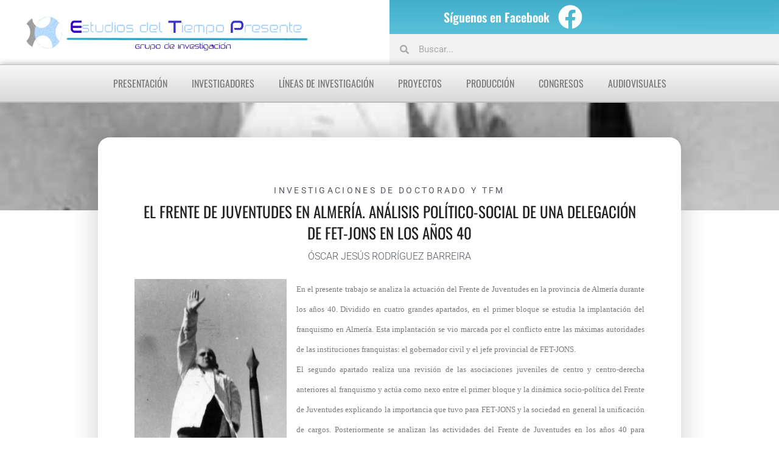

--- FILE ---
content_type: text/html; charset=UTF-8
request_url: https://historiadeltiempopresente.com/trabajodoctoradoscar/
body_size: 22098
content:
<!doctype html><html lang="es"><head><script data-no-optimize="1">var litespeed_docref=sessionStorage.getItem("litespeed_docref");litespeed_docref&&(Object.defineProperty(document,"referrer",{get:function(){return litespeed_docref}}),sessionStorage.removeItem("litespeed_docref"));</script> <meta charset="UTF-8"><meta name="viewport" content="width=device-width, initial-scale=1"><link rel="profile" href="https://gmpg.org/xfn/11"><meta name='robots' content='index, follow, max-image-preview:large, max-snippet:-1, max-video-preview:-1' /><style>img:is([sizes="auto" i], [sizes^="auto," i]) { contain-intrinsic-size: 3000px 1500px }</style><title>El Frente de Juventudes en Almería. Análisis político-social de una delegación de FET-JONS en los años 40 - Estudios del Tiempo Presente</title><link rel="canonical" href="https://historiadeltiempopresente.com/trabajodoctoradoscar/" /><meta property="og:locale" content="es_ES" /><meta property="og:type" content="article" /><meta property="og:title" content="El Frente de Juventudes en Almería. Análisis político-social de una delegación de FET-JONS en los años 40 - Estudios del Tiempo Presente" /><meta property="og:description" content="En el presente trabajo se analiza la actuación del Frente de Juventudes en la provincia de Almería durante los años 40. Dividido en cuatro grandes apartados, en el primer bloque se estudia la implantación del franquismo en Almería. Esta implantación se vio marcada por el conflicto entre las máximas autoridades de las instituciones franquistas: el [&hellip;]" /><meta property="og:url" content="https://historiadeltiempopresente.com/trabajodoctoradoscar/" /><meta property="og:site_name" content="Estudios del Tiempo Presente" /><meta property="article:publisher" content="https://es-es.facebook.com/EstudiosDelTiempoPresente" /><meta property="article:published_time" content="2009-08-20T23:29:42+00:00" /><meta property="article:modified_time" content="2025-02-28T18:46:33+00:00" /><meta property="og:image" content="https://historiadeltiempopresente.com/wp-content/uploads/2009/08/images_TesisyTrabajos_Inves_ORodriguez.jpg" /><meta property="og:image:width" content="280" /><meta property="og:image:height" content="450" /><meta property="og:image:type" content="image/jpeg" /><meta name="author" content="Historia" /><meta name="twitter:card" content="summary_large_image" /><meta name="twitter:label1" content="Escrito por" /><meta name="twitter:data1" content="Historia" /><meta name="twitter:label2" content="Tiempo de lectura" /><meta name="twitter:data2" content="2 minutos" /> <script type="application/ld+json" class="yoast-schema-graph">{"@context":"https://schema.org","@graph":[{"@type":"Article","@id":"https://historiadeltiempopresente.com/trabajodoctoradoscar/#article","isPartOf":{"@id":"https://historiadeltiempopresente.com/trabajodoctoradoscar/"},"author":{"name":"Historia","@id":"https://historiadeltiempopresente.com/#/schema/person/64cae12946bb7e76cb5d1b3ea97180da"},"headline":"El Frente de Juventudes en Almería. Análisis político-social de una delegación de FET-JONS en los años 40","datePublished":"2009-08-20T23:29:42+00:00","dateModified":"2025-02-28T18:46:33+00:00","mainEntityOfPage":{"@id":"https://historiadeltiempopresente.com/trabajodoctoradoscar/"},"wordCount":213,"commentCount":0,"publisher":{"@id":"https://historiadeltiempopresente.com/#organization"},"image":{"@id":"https://historiadeltiempopresente.com/trabajodoctoradoscar/#primaryimage"},"thumbnailUrl":"https://historiadeltiempopresente.com/wp-content/uploads/2009/08/images_TesisyTrabajos_Inves_ORodriguez.jpg","keywords":["Óscar Jesús Rodríguez Barreira Trabajo de Doctorado"],"articleSection":["Investigaciones de Doctorado y TFM"],"inLanguage":"es","potentialAction":[{"@type":"CommentAction","name":"Comment","target":["https://historiadeltiempopresente.com/trabajodoctoradoscar/#respond"]}]},{"@type":"WebPage","@id":"https://historiadeltiempopresente.com/trabajodoctoradoscar/","url":"https://historiadeltiempopresente.com/trabajodoctoradoscar/","name":"El Frente de Juventudes en Almería. Análisis político-social de una delegación de FET-JONS en los años 40 - Estudios del Tiempo Presente","isPartOf":{"@id":"https://historiadeltiempopresente.com/#website"},"primaryImageOfPage":{"@id":"https://historiadeltiempopresente.com/trabajodoctoradoscar/#primaryimage"},"image":{"@id":"https://historiadeltiempopresente.com/trabajodoctoradoscar/#primaryimage"},"thumbnailUrl":"https://historiadeltiempopresente.com/wp-content/uploads/2009/08/images_TesisyTrabajos_Inves_ORodriguez.jpg","datePublished":"2009-08-20T23:29:42+00:00","dateModified":"2025-02-28T18:46:33+00:00","breadcrumb":{"@id":"https://historiadeltiempopresente.com/trabajodoctoradoscar/#breadcrumb"},"inLanguage":"es","potentialAction":[{"@type":"ReadAction","target":["https://historiadeltiempopresente.com/trabajodoctoradoscar/"]}]},{"@type":"ImageObject","inLanguage":"es","@id":"https://historiadeltiempopresente.com/trabajodoctoradoscar/#primaryimage","url":"https://historiadeltiempopresente.com/wp-content/uploads/2009/08/images_TesisyTrabajos_Inves_ORodriguez.jpg","contentUrl":"https://historiadeltiempopresente.com/wp-content/uploads/2009/08/images_TesisyTrabajos_Inves_ORodriguez.jpg","width":280,"height":450,"caption":"Portada Trabajo Doctorado Óscar Jesús"},{"@type":"BreadcrumbList","@id":"https://historiadeltiempopresente.com/trabajodoctoradoscar/#breadcrumb","itemListElement":[{"@type":"ListItem","position":1,"name":"Portada","item":"https://historiadeltiempopresente.com/"},{"@type":"ListItem","position":2,"name":"El Frente de Juventudes en Almería. Análisis político-social de una delegación de FET-JONS en los años 40"}]},{"@type":"WebSite","@id":"https://historiadeltiempopresente.com/#website","url":"https://historiadeltiempopresente.com/","name":"Historia del Tiempo Presente","description":"Historia del Tiempo Presente","publisher":{"@id":"https://historiadeltiempopresente.com/#organization"},"potentialAction":[{"@type":"SearchAction","target":{"@type":"EntryPoint","urlTemplate":"https://historiadeltiempopresente.com/?s={search_term_string}"},"query-input":{"@type":"PropertyValueSpecification","valueRequired":true,"valueName":"search_term_string"}}],"inLanguage":"es"},{"@type":"Organization","@id":"https://historiadeltiempopresente.com/#organization","name":"Estudios del Tiempo Presente","url":"https://historiadeltiempopresente.com/","logo":{"@type":"ImageObject","inLanguage":"es","@id":"https://historiadeltiempopresente.com/#/schema/logo/image/","url":"https://historiadeltiempopresente.com/wp-content/uploads/2019/10/cropped-images_Logos_htp-1.png","contentUrl":"https://historiadeltiempopresente.com/wp-content/uploads/2019/10/cropped-images_Logos_htp-1.png","width":780,"height":100,"caption":"Estudios del Tiempo Presente"},"image":{"@id":"https://historiadeltiempopresente.com/#/schema/logo/image/"},"sameAs":["https://es-es.facebook.com/EstudiosDelTiempoPresente"]},{"@type":"Person","@id":"https://historiadeltiempopresente.com/#/schema/person/64cae12946bb7e76cb5d1b3ea97180da","name":"Historia","image":{"@type":"ImageObject","inLanguage":"es","@id":"https://historiadeltiempopresente.com/#/schema/person/image/","url":"https://historiadeltiempopresente.com/wp-content/litespeed/avatar/d09abccaa5dab09db244ae61ced6b4ce.jpg?ver=1763916356","contentUrl":"https://historiadeltiempopresente.com/wp-content/litespeed/avatar/d09abccaa5dab09db244ae61ced6b4ce.jpg?ver=1763916356","caption":"Historia"},"sameAs":["https://historiadeltiempopresente.com/"],"url":"https://historiadeltiempopresente.com/author/historia/"}]}</script> <link rel="alternate" type="application/rss+xml" title="Estudios del Tiempo Presente &raquo; Feed" href="https://historiadeltiempopresente.com/feed/" /><link rel="alternate" type="application/rss+xml" title="Estudios del Tiempo Presente &raquo; Feed de los comentarios" href="https://historiadeltiempopresente.com/comments/feed/" /> <script id="wpp-js" type="litespeed/javascript" data-src="https://historiadeltiempopresente.com/wp-content/plugins/wordpress-popular-posts/assets/js/wpp.min.js?ver=7.3.6" data-sampling="0" data-sampling-rate="100" data-api-url="https://historiadeltiempopresente.com/wp-json/wordpress-popular-posts" data-post-id="701" data-token="9d93525849" data-lang="0" data-debug="0"></script> <link data-optimized="2" rel="stylesheet" href="https://historiadeltiempopresente.com/wp-content/litespeed/css/e6aa4061992490b9ec1a3358e452d92f.css?ver=48d1e" /><style id='global-styles-inline-css'>:root{--wp--preset--aspect-ratio--square: 1;--wp--preset--aspect-ratio--4-3: 4/3;--wp--preset--aspect-ratio--3-4: 3/4;--wp--preset--aspect-ratio--3-2: 3/2;--wp--preset--aspect-ratio--2-3: 2/3;--wp--preset--aspect-ratio--16-9: 16/9;--wp--preset--aspect-ratio--9-16: 9/16;--wp--preset--color--black: #000000;--wp--preset--color--cyan-bluish-gray: #abb8c3;--wp--preset--color--white: #ffffff;--wp--preset--color--pale-pink: #f78da7;--wp--preset--color--vivid-red: #cf2e2e;--wp--preset--color--luminous-vivid-orange: #ff6900;--wp--preset--color--luminous-vivid-amber: #fcb900;--wp--preset--color--light-green-cyan: #7bdcb5;--wp--preset--color--vivid-green-cyan: #00d084;--wp--preset--color--pale-cyan-blue: #8ed1fc;--wp--preset--color--vivid-cyan-blue: #0693e3;--wp--preset--color--vivid-purple: #9b51e0;--wp--preset--gradient--vivid-cyan-blue-to-vivid-purple: linear-gradient(135deg,rgba(6,147,227,1) 0%,rgb(155,81,224) 100%);--wp--preset--gradient--light-green-cyan-to-vivid-green-cyan: linear-gradient(135deg,rgb(122,220,180) 0%,rgb(0,208,130) 100%);--wp--preset--gradient--luminous-vivid-amber-to-luminous-vivid-orange: linear-gradient(135deg,rgba(252,185,0,1) 0%,rgba(255,105,0,1) 100%);--wp--preset--gradient--luminous-vivid-orange-to-vivid-red: linear-gradient(135deg,rgba(255,105,0,1) 0%,rgb(207,46,46) 100%);--wp--preset--gradient--very-light-gray-to-cyan-bluish-gray: linear-gradient(135deg,rgb(238,238,238) 0%,rgb(169,184,195) 100%);--wp--preset--gradient--cool-to-warm-spectrum: linear-gradient(135deg,rgb(74,234,220) 0%,rgb(151,120,209) 20%,rgb(207,42,186) 40%,rgb(238,44,130) 60%,rgb(251,105,98) 80%,rgb(254,248,76) 100%);--wp--preset--gradient--blush-light-purple: linear-gradient(135deg,rgb(255,206,236) 0%,rgb(152,150,240) 100%);--wp--preset--gradient--blush-bordeaux: linear-gradient(135deg,rgb(254,205,165) 0%,rgb(254,45,45) 50%,rgb(107,0,62) 100%);--wp--preset--gradient--luminous-dusk: linear-gradient(135deg,rgb(255,203,112) 0%,rgb(199,81,192) 50%,rgb(65,88,208) 100%);--wp--preset--gradient--pale-ocean: linear-gradient(135deg,rgb(255,245,203) 0%,rgb(182,227,212) 50%,rgb(51,167,181) 100%);--wp--preset--gradient--electric-grass: linear-gradient(135deg,rgb(202,248,128) 0%,rgb(113,206,126) 100%);--wp--preset--gradient--midnight: linear-gradient(135deg,rgb(2,3,129) 0%,rgb(40,116,252) 100%);--wp--preset--font-size--small: 13px;--wp--preset--font-size--medium: 20px;--wp--preset--font-size--large: 36px;--wp--preset--font-size--x-large: 42px;--wp--preset--spacing--20: 0.44rem;--wp--preset--spacing--30: 0.67rem;--wp--preset--spacing--40: 1rem;--wp--preset--spacing--50: 1.5rem;--wp--preset--spacing--60: 2.25rem;--wp--preset--spacing--70: 3.38rem;--wp--preset--spacing--80: 5.06rem;--wp--preset--shadow--natural: 6px 6px 9px rgba(0, 0, 0, 0.2);--wp--preset--shadow--deep: 12px 12px 50px rgba(0, 0, 0, 0.4);--wp--preset--shadow--sharp: 6px 6px 0px rgba(0, 0, 0, 0.2);--wp--preset--shadow--outlined: 6px 6px 0px -3px rgba(255, 255, 255, 1), 6px 6px rgba(0, 0, 0, 1);--wp--preset--shadow--crisp: 6px 6px 0px rgba(0, 0, 0, 1);}:root { --wp--style--global--content-size: 800px;--wp--style--global--wide-size: 1200px; }:where(body) { margin: 0; }.wp-site-blocks > .alignleft { float: left; margin-right: 2em; }.wp-site-blocks > .alignright { float: right; margin-left: 2em; }.wp-site-blocks > .aligncenter { justify-content: center; margin-left: auto; margin-right: auto; }:where(.wp-site-blocks) > * { margin-block-start: 24px; margin-block-end: 0; }:where(.wp-site-blocks) > :first-child { margin-block-start: 0; }:where(.wp-site-blocks) > :last-child { margin-block-end: 0; }:root { --wp--style--block-gap: 24px; }:root :where(.is-layout-flow) > :first-child{margin-block-start: 0;}:root :where(.is-layout-flow) > :last-child{margin-block-end: 0;}:root :where(.is-layout-flow) > *{margin-block-start: 24px;margin-block-end: 0;}:root :where(.is-layout-constrained) > :first-child{margin-block-start: 0;}:root :where(.is-layout-constrained) > :last-child{margin-block-end: 0;}:root :where(.is-layout-constrained) > *{margin-block-start: 24px;margin-block-end: 0;}:root :where(.is-layout-flex){gap: 24px;}:root :where(.is-layout-grid){gap: 24px;}.is-layout-flow > .alignleft{float: left;margin-inline-start: 0;margin-inline-end: 2em;}.is-layout-flow > .alignright{float: right;margin-inline-start: 2em;margin-inline-end: 0;}.is-layout-flow > .aligncenter{margin-left: auto !important;margin-right: auto !important;}.is-layout-constrained > .alignleft{float: left;margin-inline-start: 0;margin-inline-end: 2em;}.is-layout-constrained > .alignright{float: right;margin-inline-start: 2em;margin-inline-end: 0;}.is-layout-constrained > .aligncenter{margin-left: auto !important;margin-right: auto !important;}.is-layout-constrained > :where(:not(.alignleft):not(.alignright):not(.alignfull)){max-width: var(--wp--style--global--content-size);margin-left: auto !important;margin-right: auto !important;}.is-layout-constrained > .alignwide{max-width: var(--wp--style--global--wide-size);}body .is-layout-flex{display: flex;}.is-layout-flex{flex-wrap: wrap;align-items: center;}.is-layout-flex > :is(*, div){margin: 0;}body .is-layout-grid{display: grid;}.is-layout-grid > :is(*, div){margin: 0;}body{padding-top: 0px;padding-right: 0px;padding-bottom: 0px;padding-left: 0px;}a:where(:not(.wp-element-button)){text-decoration: underline;}:root :where(.wp-element-button, .wp-block-button__link){background-color: #32373c;border-width: 0;color: #fff;font-family: inherit;font-size: inherit;line-height: inherit;padding: calc(0.667em + 2px) calc(1.333em + 2px);text-decoration: none;}.has-black-color{color: var(--wp--preset--color--black) !important;}.has-cyan-bluish-gray-color{color: var(--wp--preset--color--cyan-bluish-gray) !important;}.has-white-color{color: var(--wp--preset--color--white) !important;}.has-pale-pink-color{color: var(--wp--preset--color--pale-pink) !important;}.has-vivid-red-color{color: var(--wp--preset--color--vivid-red) !important;}.has-luminous-vivid-orange-color{color: var(--wp--preset--color--luminous-vivid-orange) !important;}.has-luminous-vivid-amber-color{color: var(--wp--preset--color--luminous-vivid-amber) !important;}.has-light-green-cyan-color{color: var(--wp--preset--color--light-green-cyan) !important;}.has-vivid-green-cyan-color{color: var(--wp--preset--color--vivid-green-cyan) !important;}.has-pale-cyan-blue-color{color: var(--wp--preset--color--pale-cyan-blue) !important;}.has-vivid-cyan-blue-color{color: var(--wp--preset--color--vivid-cyan-blue) !important;}.has-vivid-purple-color{color: var(--wp--preset--color--vivid-purple) !important;}.has-black-background-color{background-color: var(--wp--preset--color--black) !important;}.has-cyan-bluish-gray-background-color{background-color: var(--wp--preset--color--cyan-bluish-gray) !important;}.has-white-background-color{background-color: var(--wp--preset--color--white) !important;}.has-pale-pink-background-color{background-color: var(--wp--preset--color--pale-pink) !important;}.has-vivid-red-background-color{background-color: var(--wp--preset--color--vivid-red) !important;}.has-luminous-vivid-orange-background-color{background-color: var(--wp--preset--color--luminous-vivid-orange) !important;}.has-luminous-vivid-amber-background-color{background-color: var(--wp--preset--color--luminous-vivid-amber) !important;}.has-light-green-cyan-background-color{background-color: var(--wp--preset--color--light-green-cyan) !important;}.has-vivid-green-cyan-background-color{background-color: var(--wp--preset--color--vivid-green-cyan) !important;}.has-pale-cyan-blue-background-color{background-color: var(--wp--preset--color--pale-cyan-blue) !important;}.has-vivid-cyan-blue-background-color{background-color: var(--wp--preset--color--vivid-cyan-blue) !important;}.has-vivid-purple-background-color{background-color: var(--wp--preset--color--vivid-purple) !important;}.has-black-border-color{border-color: var(--wp--preset--color--black) !important;}.has-cyan-bluish-gray-border-color{border-color: var(--wp--preset--color--cyan-bluish-gray) !important;}.has-white-border-color{border-color: var(--wp--preset--color--white) !important;}.has-pale-pink-border-color{border-color: var(--wp--preset--color--pale-pink) !important;}.has-vivid-red-border-color{border-color: var(--wp--preset--color--vivid-red) !important;}.has-luminous-vivid-orange-border-color{border-color: var(--wp--preset--color--luminous-vivid-orange) !important;}.has-luminous-vivid-amber-border-color{border-color: var(--wp--preset--color--luminous-vivid-amber) !important;}.has-light-green-cyan-border-color{border-color: var(--wp--preset--color--light-green-cyan) !important;}.has-vivid-green-cyan-border-color{border-color: var(--wp--preset--color--vivid-green-cyan) !important;}.has-pale-cyan-blue-border-color{border-color: var(--wp--preset--color--pale-cyan-blue) !important;}.has-vivid-cyan-blue-border-color{border-color: var(--wp--preset--color--vivid-cyan-blue) !important;}.has-vivid-purple-border-color{border-color: var(--wp--preset--color--vivid-purple) !important;}.has-vivid-cyan-blue-to-vivid-purple-gradient-background{background: var(--wp--preset--gradient--vivid-cyan-blue-to-vivid-purple) !important;}.has-light-green-cyan-to-vivid-green-cyan-gradient-background{background: var(--wp--preset--gradient--light-green-cyan-to-vivid-green-cyan) !important;}.has-luminous-vivid-amber-to-luminous-vivid-orange-gradient-background{background: var(--wp--preset--gradient--luminous-vivid-amber-to-luminous-vivid-orange) !important;}.has-luminous-vivid-orange-to-vivid-red-gradient-background{background: var(--wp--preset--gradient--luminous-vivid-orange-to-vivid-red) !important;}.has-very-light-gray-to-cyan-bluish-gray-gradient-background{background: var(--wp--preset--gradient--very-light-gray-to-cyan-bluish-gray) !important;}.has-cool-to-warm-spectrum-gradient-background{background: var(--wp--preset--gradient--cool-to-warm-spectrum) !important;}.has-blush-light-purple-gradient-background{background: var(--wp--preset--gradient--blush-light-purple) !important;}.has-blush-bordeaux-gradient-background{background: var(--wp--preset--gradient--blush-bordeaux) !important;}.has-luminous-dusk-gradient-background{background: var(--wp--preset--gradient--luminous-dusk) !important;}.has-pale-ocean-gradient-background{background: var(--wp--preset--gradient--pale-ocean) !important;}.has-electric-grass-gradient-background{background: var(--wp--preset--gradient--electric-grass) !important;}.has-midnight-gradient-background{background: var(--wp--preset--gradient--midnight) !important;}.has-small-font-size{font-size: var(--wp--preset--font-size--small) !important;}.has-medium-font-size{font-size: var(--wp--preset--font-size--medium) !important;}.has-large-font-size{font-size: var(--wp--preset--font-size--large) !important;}.has-x-large-font-size{font-size: var(--wp--preset--font-size--x-large) !important;}
:root :where(.wp-block-pullquote){font-size: 1.5em;line-height: 1.6;}</style><style id='elementor-frontend-inline-css'>.elementor-3688 .elementor-element.elementor-element-bb5e607:not(.elementor-motion-effects-element-type-background), .elementor-3688 .elementor-element.elementor-element-bb5e607 > .elementor-motion-effects-container > .elementor-motion-effects-layer{background-image:url("https://historiadeltiempopresente.com/wp-content/uploads/2009/08/images_TesisyTrabajos_Inves_ORodriguez.jpg");}</style><style id='apw-cover-float-inline-css'>.cover-float{
  float:left;
  width:min(36%,320px);
  margin:0 24px 12px 0;
  border-radius:12px;
  shape-outside:inset(0 round 12px);
  max-height:none!important;
  height:auto!important;
  object-fit:contain!important;
}
@media (max-width:767px){
  .cover-float{
    float:none;
    width:100%;
    margin:0 0 16px 0;
    shape-outside:auto;
  }
}</style> <script type="litespeed/javascript" data-src="https://historiadeltiempopresente.com/wp-includes/js/jquery/jquery.min.js" id="jquery-core-js"></script> <script id="front-principal-js-extra" type="litespeed/javascript">var cdp_cookies_info={"url_plugin":"https:\/\/historiadeltiempopresente.com\/wp-content\/plugins\/asesor-cookies-para-la-ley-en-espana\/plugin.php","url_admin_ajax":"https:\/\/historiadeltiempopresente.com\/wp-admin\/admin-ajax.php"}</script> <link rel="https://api.w.org/" href="https://historiadeltiempopresente.com/wp-json/" /><link rel="alternate" title="JSON" type="application/json" href="https://historiadeltiempopresente.com/wp-json/wp/v2/posts/701" /><link rel="EditURI" type="application/rsd+xml" title="RSD" href="https://historiadeltiempopresente.com/xmlrpc.php?rsd" /><link rel='shortlink' href='https://historiadeltiempopresente.com/?p=701' /><link rel="alternate" title="oEmbed (JSON)" type="application/json+oembed" href="https://historiadeltiempopresente.com/wp-json/oembed/1.0/embed?url=https%3A%2F%2Fhistoriadeltiempopresente.com%2Ftrabajodoctoradoscar%2F" /><link rel="alternate" title="oEmbed (XML)" type="text/xml+oembed" href="https://historiadeltiempopresente.com/wp-json/oembed/1.0/embed?url=https%3A%2F%2Fhistoriadeltiempopresente.com%2Ftrabajodoctoradoscar%2F&#038;format=xml" /><style id="wpp-loading-animation-styles">@-webkit-keyframes bgslide{from{background-position-x:0}to{background-position-x:-200%}}@keyframes bgslide{from{background-position-x:0}to{background-position-x:-200%}}.wpp-widget-block-placeholder,.wpp-shortcode-placeholder{margin:0 auto;width:60px;height:3px;background:#dd3737;background:linear-gradient(90deg,#dd3737 0%,#571313 10%,#dd3737 100%);background-size:200% auto;border-radius:3px;-webkit-animation:bgslide 1s infinite linear;animation:bgslide 1s infinite linear}</style><meta name="generator" content="Elementor 3.33.2; features: additional_custom_breakpoints; settings: css_print_method-external, google_font-enabled, font_display-auto"><style>.e-con.e-parent:nth-of-type(n+4):not(.e-lazyloaded):not(.e-no-lazyload),
				.e-con.e-parent:nth-of-type(n+4):not(.e-lazyloaded):not(.e-no-lazyload) * {
					background-image: none !important;
				}
				@media screen and (max-height: 1024px) {
					.e-con.e-parent:nth-of-type(n+3):not(.e-lazyloaded):not(.e-no-lazyload),
					.e-con.e-parent:nth-of-type(n+3):not(.e-lazyloaded):not(.e-no-lazyload) * {
						background-image: none !important;
					}
				}
				@media screen and (max-height: 640px) {
					.e-con.e-parent:nth-of-type(n+2):not(.e-lazyloaded):not(.e-no-lazyload),
					.e-con.e-parent:nth-of-type(n+2):not(.e-lazyloaded):not(.e-no-lazyload) * {
						background-image: none !important;
					}
				}</style><link rel="icon" href="https://historiadeltiempopresente.com/wp-content/uploads/2019/10/cropped-images_Logos_htp-2-32x32.png" sizes="32x32" /><link rel="icon" href="https://historiadeltiempopresente.com/wp-content/uploads/2019/10/cropped-images_Logos_htp-2-192x192.png" sizes="192x192" /><link rel="apple-touch-icon" href="https://historiadeltiempopresente.com/wp-content/uploads/2019/10/cropped-images_Logos_htp-2-180x180.png" /><meta name="msapplication-TileImage" content="https://historiadeltiempopresente.com/wp-content/uploads/2019/10/cropped-images_Logos_htp-2-270x270.png" /><style id="wp-custom-css">.articulo img {width:250px;}
/*Css para impresión*/
@media print {
	
	/*Ocultamos elementos en impresión*/
	#navmenu, #header, #footer, #compartir, #bloque1 {display: none !important;}
	#bloque3 {margin:10px !important; padding:0px !important;}
	.letrastitulo h2 {font-size:26px !important; font-weight:400 !important; font-family:oswald !important; text-transform:uppercase;}
	
	/*Ocultamos aviso cookies*/
	.cdp-cookies-alerta {display: none !important;}
	.cdp-cookies-alerta {display: none !important;}
	
		/*Ocultamos información de enlaces*/
	a[href]:after {display:none;}
	abbr[title]:after {display:none;}
	.bloque2 {margin-top:10px !important;}
	
		/*Css para cajas de metadatos de los post*/
	.caja {width:100% !important;}
	.caja50 {width:70% !important;}
	.caja1, .caja2, .caja3 {display:inline-block !important;
	width:33% !important;}
	.caja4 {display:inline-block !important;
	width:73% !important;}
	.caja5 {display:inline-block !important;
	width:27% !important;}
	.caja6 {display: none !important;}
	.caja7 {border: 0px !important;}
	.displaynone {display:none;}
	
	/*Quitar datos de impresión de los márgenes*/
@page { margin: 30px;
     size: auto; }
}
/*Css para tamaños de pantalla*/

@media screen and (min-width: 1600px) {
#divsmallscreen {
display:none;
	}}
	@media screen and (max-width: 1600px) { 
		#divpantallagrande {
display:none;
}
	}
}</style></head><body class="wp-singular post-template-default single single-post postid-701 single-format-standard wp-custom-logo wp-embed-responsive wp-theme-hello-elementor hello-elementor-default elementor-default elementor-kit-1657 elementor-page-3688"><a class="skip-link screen-reader-text" href="#content">Ir al contenido</a><header data-elementor-type="header" data-elementor-id="1666" class="elementor elementor-1666 elementor-location-header" data-elementor-post-type="elementor_library"><header class="elementor-section elementor-top-section elementor-element elementor-element-2aad1e5 elementor-section-full_width elementor-section-stretched elementor-hidden-tablet elementor-hidden-mobile elementor-section-height-default elementor-section-height-default" data-id="2aad1e5" data-element_type="section" id="header" data-settings="{&quot;stretch_section&quot;:&quot;section-stretched&quot;,&quot;background_background&quot;:&quot;gradient&quot;}"><div class="elementor-container elementor-column-gap-default"><div class="elementor-column elementor-col-33 elementor-top-column elementor-element elementor-element-487426f" data-id="487426f" data-element_type="column" data-settings="{&quot;background_background&quot;:&quot;classic&quot;}"><div class="elementor-widget-wrap"></div></div><div class="elementor-column elementor-col-33 elementor-top-column elementor-element elementor-element-2033948" data-id="2033948" data-element_type="column" data-settings="{&quot;background_background&quot;:&quot;gradient&quot;}"><div class="elementor-widget-wrap elementor-element-populated"><div class="elementor-element elementor-element-1ee23d2 elementor-widget elementor-widget-heading" data-id="1ee23d2" data-element_type="widget" data-widget_type="heading.default"><div class="elementor-widget-container"><h2 class="elementor-heading-title elementor-size-default">Síguenos en Facebook</h2></div></div></div></div><div class="elementor-column elementor-col-33 elementor-top-column elementor-element elementor-element-6e1c720" data-id="6e1c720" data-element_type="column" data-settings="{&quot;background_background&quot;:&quot;gradient&quot;}"><div class="elementor-widget-wrap elementor-element-populated"><div class="elementor-element elementor-element-c7fdf8f elementor-shape-circle e-grid-align-left elementor-hidden-tablet elementor-hidden-phone elementor-grid-0 elementor-widget elementor-widget-social-icons" data-id="c7fdf8f" data-element_type="widget" data-widget_type="social-icons.default"><div class="elementor-widget-container"><div class="elementor-social-icons-wrapper elementor-grid">
<span class="elementor-grid-item">
<a class="elementor-icon elementor-social-icon elementor-social-icon-facebook elementor-repeater-item-93a89f0" href="https://es-es.facebook.com/EstudiosDelTiempoPresente" target="_blank">
<span class="elementor-screen-only">Facebook</span>
<i aria-hidden="true" class="fab fa-facebook"></i>					</a>
</span></div></div></div></div></div></div></header><header class="elementor-section elementor-top-section elementor-element elementor-element-9aeb9a2 elementor-hidden-tablet elementor-hidden-mobile elementor-section-full_width elementor-section-height-default elementor-section-height-default" data-id="9aeb9a2" data-element_type="section" id="header"><div class="elementor-background-overlay"></div><div class="elementor-container elementor-column-gap-default"><div class="elementor-column elementor-col-100 elementor-top-column elementor-element elementor-element-a7b0ed3" data-id="a7b0ed3" data-element_type="column"><div class="elementor-widget-wrap elementor-element-populated"><section class="elementor-section elementor-inner-section elementor-element elementor-element-cc45b1c elementor-section-full_width elementor-section-height-default elementor-section-height-default" data-id="cc45b1c" data-element_type="section"><div class="elementor-container elementor-column-gap-default"><div class="elementor-column elementor-col-50 elementor-inner-column elementor-element elementor-element-bc23f19" data-id="bc23f19" data-element_type="column"><div class="elementor-widget-wrap elementor-element-populated"><div class="elementor-element elementor-element-ed88436 elementor-widget elementor-widget-theme-site-logo elementor-widget-image" data-id="ed88436" data-element_type="widget" id="logo" data-widget_type="theme-site-logo.default"><div class="elementor-widget-container">
<a href="https://historiadeltiempopresente.com">
<img data-lazyloaded="1" src="[data-uri]" width="734" height="100" data-src="https://historiadeltiempopresente.com/wp-content/uploads/2020/12/cropped-EstudiosDelTiempoPresente-Logo-Transparente.png" class="attachment-full size-full wp-image-1833" alt="" data-srcset="https://historiadeltiempopresente.com/wp-content/uploads/2020/12/cropped-EstudiosDelTiempoPresente-Logo-Transparente.png 734w, https://historiadeltiempopresente.com/wp-content/uploads/2020/12/cropped-EstudiosDelTiempoPresente-Logo-Transparente-300x41.png 300w" data-sizes="(max-width: 734px) 100vw, 734px" />				</a></div></div></div></div><div class="elementor-column elementor-col-50 elementor-inner-column elementor-element elementor-element-c71f636" data-id="c71f636" data-element_type="column"><div class="elementor-widget-wrap elementor-element-populated"><div class="elementor-element elementor-element-54b1236 elementor-search-form--skin-minimal elementor-widget elementor-widget-search-form" data-id="54b1236" data-element_type="widget" data-settings="{&quot;skin&quot;:&quot;minimal&quot;}" data-widget_type="search-form.default"><div class="elementor-widget-container">
<search role="search"><form class="elementor-search-form" action="https://historiadeltiempopresente.com" method="get"><div class="elementor-search-form__container">
<label class="elementor-screen-only" for="elementor-search-form-54b1236">Buscar</label><div class="elementor-search-form__icon">
<i aria-hidden="true" class="fas fa-search"></i>							<span class="elementor-screen-only">Buscar</span></div>
<input id="elementor-search-form-54b1236" placeholder="Buscar..." class="elementor-search-form__input" type="search" name="s" value=""></div></form>
</search></div></div></div></div></div></section><nav class="elementor-section elementor-inner-section elementor-element elementor-element-649d200 elementor-section-full_width elementor-hidden-tablet elementor-hidden-phone nav-principal elementor-section-height-default elementor-section-height-default" data-id="649d200" data-element_type="section" id="navmenu" data-settings="{&quot;background_background&quot;:&quot;gradient&quot;}"><div class="elementor-container elementor-column-gap-default"><div class="elementor-column elementor-col-100 elementor-inner-column elementor-element elementor-element-8d40345" data-id="8d40345" data-element_type="column" data-settings="{&quot;background_background&quot;:&quot;gradient&quot;}"><div class="elementor-widget-wrap elementor-element-populated"><div class="elementor-element elementor-element-8ca8f8c elementor-nav-menu__align-center elementor-hidden-tablet elementor-hidden-phone elementor-nav-menu--stretch elementor-nav-menu--dropdown-tablet elementor-nav-menu__text-align-aside elementor-nav-menu--toggle elementor-nav-menu--burger elementor-widget elementor-widget-nav-menu" data-id="8ca8f8c" data-element_type="widget" data-settings="{&quot;full_width&quot;:&quot;stretch&quot;,&quot;layout&quot;:&quot;horizontal&quot;,&quot;submenu_icon&quot;:{&quot;value&quot;:&quot;&lt;i class=\&quot;fas fa-caret-down\&quot; aria-hidden=\&quot;true\&quot;&gt;&lt;\/i&gt;&quot;,&quot;library&quot;:&quot;fa-solid&quot;},&quot;toggle&quot;:&quot;burger&quot;}" data-widget_type="nav-menu.default"><div class="elementor-widget-container"><nav aria-label="Menú" class="elementor-nav-menu--main elementor-nav-menu__container elementor-nav-menu--layout-horizontal e--pointer-underline e--animation-fade"><ul id="menu-1-8ca8f8c" class="elementor-nav-menu"><li class="menu-item menu-item-type-post_type menu-item-object-secciones-del-menu menu-item-4073"><a href="https://historiadeltiempopresente.com/presentacion/3529/" class="elementor-item">Presentación</a></li><li class="menu-item menu-item-type-taxonomy menu-item-object-categoria-investigador menu-item-3570"><a href="https://historiadeltiempopresente.com/categoria-investigador/investigador-responsable/" class="elementor-item">Investigadores</a></li><li class="menu-item menu-item-type-post_type menu-item-object-secciones-del-menu menu-item-4074"><a href="https://historiadeltiempopresente.com/presentacion/lineas-de-investigacion/" class="elementor-item">Líneas de investigación</a></li><li class="menu-item menu-item-type-post_type menu-item-object-page menu-item-4725"><a href="https://historiadeltiempopresente.com/proyectos-de-investigacion/" class="elementor-item">Proyectos</a></li><li class="menu-item menu-item-type-custom menu-item-object-custom menu-item-has-children menu-item-3439"><a href="#" class="elementor-item elementor-item-anchor">Producción</a><ul class="sub-menu elementor-nav-menu--dropdown"><li class="menu-item menu-item-type-post_type menu-item-object-page menu-item-4433"><a href="https://historiadeltiempopresente.com/libros/" class="elementor-sub-item">Libros</a></li><li class="menu-item menu-item-type-post_type menu-item-object-page menu-item-4432"><a href="https://historiadeltiempopresente.com/capitulos-de-libros/" class="elementor-sub-item">Capítulos de libros</a></li><li class="menu-item menu-item-type-post_type menu-item-object-page menu-item-7056"><a href="https://historiadeltiempopresente.com/prologos/" class="elementor-sub-item">Prólogos y estudios preliminares</a></li><li class="menu-item menu-item-type-post_type menu-item-object-page menu-item-4431"><a href="https://historiadeltiempopresente.com/articulos-de-revistas/" class="elementor-sub-item">Artículos de revistas</a></li><li class="menu-item menu-item-type-post_type menu-item-object-page menu-item-7055"><a href="https://historiadeltiempopresente.com/resenas-bibliograficas/" class="elementor-sub-item">Reseñas bibliográficas</a></li><li class="menu-item menu-item-type-post_type menu-item-object-page menu-item-4430"><a href="https://historiadeltiempopresente.com/aportaciones-en-congresos/" class="elementor-sub-item">Aportaciones en congresos</a></li><li class="menu-item menu-item-type-post_type menu-item-object-page menu-item-4429"><a href="https://historiadeltiempopresente.com/tesis-doctorales/" class="elementor-sub-item">Tesis doctorales</a></li><li class="menu-item menu-item-type-taxonomy menu-item-object-category menu-item-12984"><a href="https://historiadeltiempopresente.com/category/proyectos-tesis/" class="elementor-sub-item">Proyectos de tesis doctorales</a></li><li class="menu-item menu-item-type-post_type menu-item-object-page menu-item-4428"><a href="https://historiadeltiempopresente.com/investigaciones-de-doctorado-y-tfm/" class="elementor-sub-item">Investigaciones de doctorado y TFM</a></li></ul></li><li class="menu-item menu-item-type-custom menu-item-object-custom menu-item-has-children menu-item-3421"><a href="#" class="elementor-item elementor-item-anchor">Congresos</a><ul class="sub-menu elementor-nav-menu--dropdown"><li class="menu-item menu-item-type-post_type menu-item-object-post menu-item-12061"><a href="https://historiadeltiempopresente.com/x-congreso-internacional-la-violencia-como-actor-politico/" class="elementor-sub-item">X Congreso (2024)</a></li><li class="menu-item menu-item-type-post_type menu-item-object-post menu-item-11829"><a href="https://historiadeltiempopresente.com/ix-congreso-internacional-el-bienestar-de-la-ciudadania/" class="elementor-sub-item">IX Congreso (2022)</a></li><li class="menu-item menu-item-type-post_type menu-item-object-post menu-item-3424"><a href="https://historiadeltiempopresente.com/congresoviii/" class="elementor-sub-item">VIII Congreso (2019)</a></li><li class="menu-item menu-item-type-post_type menu-item-object-post menu-item-3423"><a href="https://historiadeltiempopresente.com/congresovi/" class="elementor-sub-item">VI Congreso (2015)</a></li><li class="menu-item menu-item-type-post_type menu-item-object-post menu-item-3422"><a href="https://historiadeltiempopresente.com/congresov/" class="elementor-sub-item">V Congreso (2011)</a></li></ul></li><li class="menu-item menu-item-type-post_type menu-item-object-page menu-item-13314"><a href="https://historiadeltiempopresente.com/audiovisuales/" class="elementor-item">Audiovisuales</a></li></ul></nav><div class="elementor-menu-toggle" role="button" tabindex="0" aria-label="Alternar menú" aria-expanded="false">
<i aria-hidden="true" role="presentation" class="elementor-menu-toggle__icon--open eicon-menu-bar"></i><i aria-hidden="true" role="presentation" class="elementor-menu-toggle__icon--close eicon-close"></i></div><nav class="elementor-nav-menu--dropdown elementor-nav-menu__container" aria-hidden="true"><ul id="menu-2-8ca8f8c" class="elementor-nav-menu"><li class="menu-item menu-item-type-post_type menu-item-object-secciones-del-menu menu-item-4073"><a href="https://historiadeltiempopresente.com/presentacion/3529/" class="elementor-item" tabindex="-1">Presentación</a></li><li class="menu-item menu-item-type-taxonomy menu-item-object-categoria-investigador menu-item-3570"><a href="https://historiadeltiempopresente.com/categoria-investigador/investigador-responsable/" class="elementor-item" tabindex="-1">Investigadores</a></li><li class="menu-item menu-item-type-post_type menu-item-object-secciones-del-menu menu-item-4074"><a href="https://historiadeltiempopresente.com/presentacion/lineas-de-investigacion/" class="elementor-item" tabindex="-1">Líneas de investigación</a></li><li class="menu-item menu-item-type-post_type menu-item-object-page menu-item-4725"><a href="https://historiadeltiempopresente.com/proyectos-de-investigacion/" class="elementor-item" tabindex="-1">Proyectos</a></li><li class="menu-item menu-item-type-custom menu-item-object-custom menu-item-has-children menu-item-3439"><a href="#" class="elementor-item elementor-item-anchor" tabindex="-1">Producción</a><ul class="sub-menu elementor-nav-menu--dropdown"><li class="menu-item menu-item-type-post_type menu-item-object-page menu-item-4433"><a href="https://historiadeltiempopresente.com/libros/" class="elementor-sub-item" tabindex="-1">Libros</a></li><li class="menu-item menu-item-type-post_type menu-item-object-page menu-item-4432"><a href="https://historiadeltiempopresente.com/capitulos-de-libros/" class="elementor-sub-item" tabindex="-1">Capítulos de libros</a></li><li class="menu-item menu-item-type-post_type menu-item-object-page menu-item-7056"><a href="https://historiadeltiempopresente.com/prologos/" class="elementor-sub-item" tabindex="-1">Prólogos y estudios preliminares</a></li><li class="menu-item menu-item-type-post_type menu-item-object-page menu-item-4431"><a href="https://historiadeltiempopresente.com/articulos-de-revistas/" class="elementor-sub-item" tabindex="-1">Artículos de revistas</a></li><li class="menu-item menu-item-type-post_type menu-item-object-page menu-item-7055"><a href="https://historiadeltiempopresente.com/resenas-bibliograficas/" class="elementor-sub-item" tabindex="-1">Reseñas bibliográficas</a></li><li class="menu-item menu-item-type-post_type menu-item-object-page menu-item-4430"><a href="https://historiadeltiempopresente.com/aportaciones-en-congresos/" class="elementor-sub-item" tabindex="-1">Aportaciones en congresos</a></li><li class="menu-item menu-item-type-post_type menu-item-object-page menu-item-4429"><a href="https://historiadeltiempopresente.com/tesis-doctorales/" class="elementor-sub-item" tabindex="-1">Tesis doctorales</a></li><li class="menu-item menu-item-type-taxonomy menu-item-object-category menu-item-12984"><a href="https://historiadeltiempopresente.com/category/proyectos-tesis/" class="elementor-sub-item" tabindex="-1">Proyectos de tesis doctorales</a></li><li class="menu-item menu-item-type-post_type menu-item-object-page menu-item-4428"><a href="https://historiadeltiempopresente.com/investigaciones-de-doctorado-y-tfm/" class="elementor-sub-item" tabindex="-1">Investigaciones de doctorado y TFM</a></li></ul></li><li class="menu-item menu-item-type-custom menu-item-object-custom menu-item-has-children menu-item-3421"><a href="#" class="elementor-item elementor-item-anchor" tabindex="-1">Congresos</a><ul class="sub-menu elementor-nav-menu--dropdown"><li class="menu-item menu-item-type-post_type menu-item-object-post menu-item-12061"><a href="https://historiadeltiempopresente.com/x-congreso-internacional-la-violencia-como-actor-politico/" class="elementor-sub-item" tabindex="-1">X Congreso (2024)</a></li><li class="menu-item menu-item-type-post_type menu-item-object-post menu-item-11829"><a href="https://historiadeltiempopresente.com/ix-congreso-internacional-el-bienestar-de-la-ciudadania/" class="elementor-sub-item" tabindex="-1">IX Congreso (2022)</a></li><li class="menu-item menu-item-type-post_type menu-item-object-post menu-item-3424"><a href="https://historiadeltiempopresente.com/congresoviii/" class="elementor-sub-item" tabindex="-1">VIII Congreso (2019)</a></li><li class="menu-item menu-item-type-post_type menu-item-object-post menu-item-3423"><a href="https://historiadeltiempopresente.com/congresovi/" class="elementor-sub-item" tabindex="-1">VI Congreso (2015)</a></li><li class="menu-item menu-item-type-post_type menu-item-object-post menu-item-3422"><a href="https://historiadeltiempopresente.com/congresov/" class="elementor-sub-item" tabindex="-1">V Congreso (2011)</a></li></ul></li><li class="menu-item menu-item-type-post_type menu-item-object-page menu-item-13314"><a href="https://historiadeltiempopresente.com/audiovisuales/" class="elementor-item" tabindex="-1">Audiovisuales</a></li></ul></nav></div></div></div></div></div></nav></div></div></div></header><nav class="elementor-section elementor-top-section elementor-element elementor-element-4b8eb16 elementor-section-full_width elementor-section-stretched elementor-hidden-desktop elementor-hidden-mobile elementor-section-height-default elementor-section-height-default" data-id="4b8eb16" data-element_type="section" id="header" data-settings="{&quot;stretch_section&quot;:&quot;section-stretched&quot;,&quot;background_background&quot;:&quot;classic&quot;}"><div class="elementor-container elementor-column-gap-default"><div class="elementor-column elementor-col-33 elementor-top-column elementor-element elementor-element-8985ae4 elementor-hidden-desktop elementor-hidden-phone" data-id="8985ae4" data-element_type="column" data-settings="{&quot;background_background&quot;:&quot;classic&quot;}"><div class="elementor-widget-wrap elementor-element-populated"><div class="elementor-element elementor-element-0008f4d elementor-widget elementor-widget-heading" data-id="0008f4d" data-element_type="widget" data-widget_type="heading.default"><div class="elementor-widget-container"><h2 class="elementor-heading-title elementor-size-default">Síguenos en Facebook</h2></div></div></div></div><div class="elementor-column elementor-col-33 elementor-top-column elementor-element elementor-element-6d4b019 elementor-hidden-desktop elementor-hidden-phone" data-id="6d4b019" data-element_type="column" data-settings="{&quot;background_background&quot;:&quot;classic&quot;}"><div class="elementor-widget-wrap elementor-element-populated"><div class="elementor-element elementor-element-72b17a9 elementor-shape-circle e-grid-align-tablet-left elementor-hidden-desktop elementor-hidden-phone elementor-grid-0 e-grid-align-center elementor-widget elementor-widget-social-icons" data-id="72b17a9" data-element_type="widget" data-widget_type="social-icons.default"><div class="elementor-widget-container"><div class="elementor-social-icons-wrapper elementor-grid">
<span class="elementor-grid-item">
<a class="elementor-icon elementor-social-icon elementor-social-icon-facebook elementor-repeater-item-93a89f0" href="https://es-es.facebook.com/EstudiosDelTiempoPresente" target="_blank">
<span class="elementor-screen-only">Facebook</span>
<i aria-hidden="true" class="fab fa-facebook"></i>					</a>
</span></div></div></div></div></div><nav class="elementor-column elementor-col-33 elementor-top-column elementor-element elementor-element-652dbfd elementor-hidden-desktop elementor-hidden-phone nav-principal" data-id="652dbfd" data-element_type="column" data-settings="{&quot;background_background&quot;:&quot;classic&quot;}"><div class="elementor-widget-wrap elementor-element-populated"><div class="elementor-element elementor-element-f33833d elementor-nav-menu__align-center elementor-nav-menu--stretch elementor-nav-menu__text-align-center elementor-hidden-desktop elementor-hidden-phone elementor-nav-menu--dropdown-tablet elementor-nav-menu--toggle elementor-nav-menu--burger elementor-widget elementor-widget-nav-menu" data-id="f33833d" data-element_type="widget" data-settings="{&quot;full_width&quot;:&quot;stretch&quot;,&quot;layout&quot;:&quot;horizontal&quot;,&quot;submenu_icon&quot;:{&quot;value&quot;:&quot;&lt;i class=\&quot;fas fa-caret-down\&quot; aria-hidden=\&quot;true\&quot;&gt;&lt;\/i&gt;&quot;,&quot;library&quot;:&quot;fa-solid&quot;},&quot;toggle&quot;:&quot;burger&quot;}" data-widget_type="nav-menu.default"><div class="elementor-widget-container"><nav aria-label="Menú" class="elementor-nav-menu--main elementor-nav-menu__container elementor-nav-menu--layout-horizontal e--pointer-background e--animation-fade"><ul id="menu-1-f33833d" class="elementor-nav-menu"><li class="menu-item menu-item-type-post_type menu-item-object-secciones-del-menu menu-item-4076"><a href="https://historiadeltiempopresente.com/presentacion/3529/" class="elementor-item">Presentación</a></li><li class="menu-item menu-item-type-taxonomy menu-item-object-categoria-investigador menu-item-3571"><a href="https://historiadeltiempopresente.com/categoria-investigador/investigador-responsable/" class="elementor-item">Investigadores</a></li><li class="menu-item menu-item-type-post_type menu-item-object-secciones-del-menu menu-item-4075"><a href="https://historiadeltiempopresente.com/presentacion/lineas-de-investigacion/" class="elementor-item">Líneas de investigación</a></li><li class="menu-item menu-item-type-post_type menu-item-object-page menu-item-4724"><a href="https://historiadeltiempopresente.com/proyectos-de-investigacion/" class="elementor-item">Proyectos</a></li><li class="menu-item menu-item-type-custom menu-item-object-custom menu-item-has-children menu-item-3440"><a href="#" class="elementor-item elementor-item-anchor">Producción</a><ul class="sub-menu elementor-nav-menu--dropdown"><li class="menu-item menu-item-type-taxonomy menu-item-object-category menu-item-13289"><a href="https://historiadeltiempopresente.com/category/audiovisuales/" class="elementor-sub-item">Audiovisuales</a></li><li class="menu-item menu-item-type-post_type menu-item-object-page menu-item-4439"><a href="https://historiadeltiempopresente.com/libros/" class="elementor-sub-item">Libros</a></li><li class="menu-item menu-item-type-post_type menu-item-object-page menu-item-4438"><a href="https://historiadeltiempopresente.com/capitulos-de-libros/" class="elementor-sub-item">Capítulos de libros</a></li><li class="menu-item menu-item-type-post_type menu-item-object-page menu-item-7833"><a href="https://historiadeltiempopresente.com/prologos/" class="elementor-sub-item">Prólogos y estudios preliminares</a></li><li class="menu-item menu-item-type-post_type menu-item-object-page menu-item-4437"><a href="https://historiadeltiempopresente.com/articulos-de-revistas/" class="elementor-sub-item">Artículos de revistas</a></li><li class="menu-item menu-item-type-taxonomy menu-item-object-category menu-item-13283"><a href="https://historiadeltiempopresente.com/category/audiovisuales/" class="elementor-sub-item">Audiovisuales</a></li><li class="menu-item menu-item-type-post_type menu-item-object-page menu-item-7832"><a href="https://historiadeltiempopresente.com/resenas-bibliograficas/" class="elementor-sub-item">Reseñas bibliográficas</a></li><li class="menu-item menu-item-type-post_type menu-item-object-page menu-item-4436"><a href="https://historiadeltiempopresente.com/aportaciones-en-congresos/" class="elementor-sub-item">Aportaciones en congresos</a></li><li class="menu-item menu-item-type-post_type menu-item-object-page menu-item-4435"><a href="https://historiadeltiempopresente.com/tesis-doctorales/" class="elementor-sub-item">Tesis doctorales</a></li><li class="menu-item menu-item-type-taxonomy menu-item-object-category menu-item-12985"><a href="https://historiadeltiempopresente.com/category/proyectos-tesis/" class="elementor-sub-item">Proyectos de tesis doctorales</a></li><li class="menu-item menu-item-type-post_type menu-item-object-page menu-item-4434"><a href="https://historiadeltiempopresente.com/investigaciones-de-doctorado-y-tfm/" class="elementor-sub-item">Investigaciones de doctorado y TFM</a></li></ul></li><li class="menu-item menu-item-type-custom menu-item-object-custom menu-item-has-children menu-item-1893"><a href="#" class="elementor-item elementor-item-anchor">Congresos</a><ul class="sub-menu elementor-nav-menu--dropdown"><li class="menu-item menu-item-type-post_type menu-item-object-post menu-item-12062"><a href="https://historiadeltiempopresente.com/x-congreso-internacional-la-violencia-como-actor-politico/" class="elementor-sub-item">X Congreso (2024)</a></li><li class="menu-item menu-item-type-post_type menu-item-object-post menu-item-12094"><a href="https://historiadeltiempopresente.com/ix-congreso-internacional-el-bienestar-de-la-ciudadania/" class="elementor-sub-item">IX Congreso (2022)</a></li><li class="menu-item menu-item-type-post_type menu-item-object-post menu-item-2235"><a href="https://historiadeltiempopresente.com/congresoviii/" class="elementor-sub-item">VIII Congreso (2019)</a></li><li class="menu-item menu-item-type-post_type menu-item-object-post menu-item-2234"><a href="https://historiadeltiempopresente.com/congresovi/" class="elementor-sub-item">VI Congreso (2015)</a></li><li class="menu-item menu-item-type-post_type menu-item-object-post menu-item-3082"><a href="https://historiadeltiempopresente.com/congresov/" class="elementor-sub-item">V Congreso (2011)</a></li></ul></li><li class="menu-item menu-item-type-post_type menu-item-object-page menu-item-13315"><a href="https://historiadeltiempopresente.com/audiovisuales/" class="elementor-item">Audiovisuales</a></li><li class="menu-item menu-item-type-custom menu-item-object-custom menu-item-3441"><a href="https://es-es.facebook.com/EstudiosDelTiempoPresente" class="elementor-item">Facebook</a></li></ul></nav><div class="elementor-menu-toggle" role="button" tabindex="0" aria-label="Alternar menú" aria-expanded="false">
<i aria-hidden="true" role="presentation" class="elementor-menu-toggle__icon--open eicon-menu-bar"></i><i aria-hidden="true" role="presentation" class="elementor-menu-toggle__icon--close eicon-close"></i></div><nav class="elementor-nav-menu--dropdown elementor-nav-menu__container" aria-hidden="true"><ul id="menu-2-f33833d" class="elementor-nav-menu"><li class="menu-item menu-item-type-post_type menu-item-object-secciones-del-menu menu-item-4076"><a href="https://historiadeltiempopresente.com/presentacion/3529/" class="elementor-item" tabindex="-1">Presentación</a></li><li class="menu-item menu-item-type-taxonomy menu-item-object-categoria-investigador menu-item-3571"><a href="https://historiadeltiempopresente.com/categoria-investigador/investigador-responsable/" class="elementor-item" tabindex="-1">Investigadores</a></li><li class="menu-item menu-item-type-post_type menu-item-object-secciones-del-menu menu-item-4075"><a href="https://historiadeltiempopresente.com/presentacion/lineas-de-investigacion/" class="elementor-item" tabindex="-1">Líneas de investigación</a></li><li class="menu-item menu-item-type-post_type menu-item-object-page menu-item-4724"><a href="https://historiadeltiempopresente.com/proyectos-de-investigacion/" class="elementor-item" tabindex="-1">Proyectos</a></li><li class="menu-item menu-item-type-custom menu-item-object-custom menu-item-has-children menu-item-3440"><a href="#" class="elementor-item elementor-item-anchor" tabindex="-1">Producción</a><ul class="sub-menu elementor-nav-menu--dropdown"><li class="menu-item menu-item-type-taxonomy menu-item-object-category menu-item-13289"><a href="https://historiadeltiempopresente.com/category/audiovisuales/" class="elementor-sub-item" tabindex="-1">Audiovisuales</a></li><li class="menu-item menu-item-type-post_type menu-item-object-page menu-item-4439"><a href="https://historiadeltiempopresente.com/libros/" class="elementor-sub-item" tabindex="-1">Libros</a></li><li class="menu-item menu-item-type-post_type menu-item-object-page menu-item-4438"><a href="https://historiadeltiempopresente.com/capitulos-de-libros/" class="elementor-sub-item" tabindex="-1">Capítulos de libros</a></li><li class="menu-item menu-item-type-post_type menu-item-object-page menu-item-7833"><a href="https://historiadeltiempopresente.com/prologos/" class="elementor-sub-item" tabindex="-1">Prólogos y estudios preliminares</a></li><li class="menu-item menu-item-type-post_type menu-item-object-page menu-item-4437"><a href="https://historiadeltiempopresente.com/articulos-de-revistas/" class="elementor-sub-item" tabindex="-1">Artículos de revistas</a></li><li class="menu-item menu-item-type-taxonomy menu-item-object-category menu-item-13283"><a href="https://historiadeltiempopresente.com/category/audiovisuales/" class="elementor-sub-item" tabindex="-1">Audiovisuales</a></li><li class="menu-item menu-item-type-post_type menu-item-object-page menu-item-7832"><a href="https://historiadeltiempopresente.com/resenas-bibliograficas/" class="elementor-sub-item" tabindex="-1">Reseñas bibliográficas</a></li><li class="menu-item menu-item-type-post_type menu-item-object-page menu-item-4436"><a href="https://historiadeltiempopresente.com/aportaciones-en-congresos/" class="elementor-sub-item" tabindex="-1">Aportaciones en congresos</a></li><li class="menu-item menu-item-type-post_type menu-item-object-page menu-item-4435"><a href="https://historiadeltiempopresente.com/tesis-doctorales/" class="elementor-sub-item" tabindex="-1">Tesis doctorales</a></li><li class="menu-item menu-item-type-taxonomy menu-item-object-category menu-item-12985"><a href="https://historiadeltiempopresente.com/category/proyectos-tesis/" class="elementor-sub-item" tabindex="-1">Proyectos de tesis doctorales</a></li><li class="menu-item menu-item-type-post_type menu-item-object-page menu-item-4434"><a href="https://historiadeltiempopresente.com/investigaciones-de-doctorado-y-tfm/" class="elementor-sub-item" tabindex="-1">Investigaciones de doctorado y TFM</a></li></ul></li><li class="menu-item menu-item-type-custom menu-item-object-custom menu-item-has-children menu-item-1893"><a href="#" class="elementor-item elementor-item-anchor" tabindex="-1">Congresos</a><ul class="sub-menu elementor-nav-menu--dropdown"><li class="menu-item menu-item-type-post_type menu-item-object-post menu-item-12062"><a href="https://historiadeltiempopresente.com/x-congreso-internacional-la-violencia-como-actor-politico/" class="elementor-sub-item" tabindex="-1">X Congreso (2024)</a></li><li class="menu-item menu-item-type-post_type menu-item-object-post menu-item-12094"><a href="https://historiadeltiempopresente.com/ix-congreso-internacional-el-bienestar-de-la-ciudadania/" class="elementor-sub-item" tabindex="-1">IX Congreso (2022)</a></li><li class="menu-item menu-item-type-post_type menu-item-object-post menu-item-2235"><a href="https://historiadeltiempopresente.com/congresoviii/" class="elementor-sub-item" tabindex="-1">VIII Congreso (2019)</a></li><li class="menu-item menu-item-type-post_type menu-item-object-post menu-item-2234"><a href="https://historiadeltiempopresente.com/congresovi/" class="elementor-sub-item" tabindex="-1">VI Congreso (2015)</a></li><li class="menu-item menu-item-type-post_type menu-item-object-post menu-item-3082"><a href="https://historiadeltiempopresente.com/congresov/" class="elementor-sub-item" tabindex="-1">V Congreso (2011)</a></li></ul></li><li class="menu-item menu-item-type-post_type menu-item-object-page menu-item-13315"><a href="https://historiadeltiempopresente.com/audiovisuales/" class="elementor-item" tabindex="-1">Audiovisuales</a></li><li class="menu-item menu-item-type-custom menu-item-object-custom menu-item-3441"><a href="https://es-es.facebook.com/EstudiosDelTiempoPresente" class="elementor-item" tabindex="-1">Facebook</a></li></ul></nav></div></div></div></nav></div></nav><header class="elementor-section elementor-top-section elementor-element elementor-element-6e8a246 elementor-section-full_width elementor-section-stretched elementor-hidden-desktop elementor-hidden-mobile elementor-section-height-default elementor-section-height-default" data-id="6e8a246" data-element_type="section" data-settings="{&quot;stretch_section&quot;:&quot;section-stretched&quot;,&quot;background_background&quot;:&quot;classic&quot;}"><div class="elementor-container elementor-column-gap-default"><div class="elementor-column elementor-col-100 elementor-top-column elementor-element elementor-element-c9915fc" data-id="c9915fc" data-element_type="column" data-settings="{&quot;background_background&quot;:&quot;classic&quot;}"><div class="elementor-widget-wrap elementor-element-populated"><div class="elementor-element elementor-element-45d9adc elementor-hidden-desktop elementor-widget elementor-widget-theme-site-logo elementor-widget-image" data-id="45d9adc" data-element_type="widget" data-widget_type="theme-site-logo.default"><div class="elementor-widget-container">
<a href="https://historiadeltiempopresente.com">
<img data-lazyloaded="1" src="[data-uri]" width="734" height="100" data-src="https://historiadeltiempopresente.com/wp-content/uploads/2020/12/cropped-EstudiosDelTiempoPresente-Logo-Transparente.png" class="attachment-full size-full wp-image-1833" alt="" data-srcset="https://historiadeltiempopresente.com/wp-content/uploads/2020/12/cropped-EstudiosDelTiempoPresente-Logo-Transparente.png 734w, https://historiadeltiempopresente.com/wp-content/uploads/2020/12/cropped-EstudiosDelTiempoPresente-Logo-Transparente-300x41.png 300w" data-sizes="(max-width: 734px) 100vw, 734px" />				</a></div></div></div></div></div></header><nav class="elementor-section elementor-top-section elementor-element elementor-element-149eeee elementor-hidden-desktop elementor-hidden-tablet elementor-section-boxed elementor-section-height-default elementor-section-height-default" data-id="149eeee" data-element_type="section" id="header" data-settings="{&quot;background_background&quot;:&quot;classic&quot;}"><div class="elementor-container elementor-column-gap-default"><div class="elementor-column elementor-col-33 elementor-top-column elementor-element elementor-element-449e4b3" data-id="449e4b3" data-element_type="column" data-settings="{&quot;background_background&quot;:&quot;classic&quot;}"><div class="elementor-widget-wrap elementor-element-populated"><div class="elementor-element elementor-element-69a436d elementor-widget elementor-widget-heading" data-id="69a436d" data-element_type="widget" data-widget_type="heading.default"><div class="elementor-widget-container"><h2 class="elementor-heading-title elementor-size-default">Síguenos en Facebook</h2></div></div></div></div><div class="elementor-column elementor-col-33 elementor-top-column elementor-element elementor-element-3081dbd" data-id="3081dbd" data-element_type="column" data-settings="{&quot;background_background&quot;:&quot;classic&quot;}"><div class="elementor-widget-wrap elementor-element-populated"><div class="elementor-element elementor-element-45a2d3b elementor-shape-circle e-grid-align-mobile-left elementor-hidden-desktop elementor-hidden-tablet elementor-grid-0 e-grid-align-center elementor-widget elementor-widget-social-icons" data-id="45a2d3b" data-element_type="widget" data-widget_type="social-icons.default"><div class="elementor-widget-container"><div class="elementor-social-icons-wrapper elementor-grid">
<span class="elementor-grid-item">
<a class="elementor-icon elementor-social-icon elementor-social-icon-facebook elementor-repeater-item-93a89f0" href="https://es-es.facebook.com/EstudiosDelTiempoPresente" target="_blank">
<span class="elementor-screen-only">Facebook</span>
<i aria-hidden="true" class="fab fa-facebook"></i>					</a>
</span></div></div></div></div></div><nav class="elementor-column elementor-col-33 elementor-top-column elementor-element elementor-element-d7926ee nav-principal" data-id="d7926ee" data-element_type="column" data-settings="{&quot;background_background&quot;:&quot;classic&quot;}"><div class="elementor-widget-wrap elementor-element-populated"><div class="elementor-element elementor-element-ea7da3b elementor-nav-menu__align-center elementor-nav-menu--stretch elementor-nav-menu__text-align-center elementor-hidden-desktop elementor-hidden-tablet elementor-nav-menu--dropdown-tablet elementor-nav-menu--toggle elementor-nav-menu--burger elementor-widget elementor-widget-nav-menu" data-id="ea7da3b" data-element_type="widget" data-settings="{&quot;full_width&quot;:&quot;stretch&quot;,&quot;layout&quot;:&quot;horizontal&quot;,&quot;submenu_icon&quot;:{&quot;value&quot;:&quot;&lt;i class=\&quot;fas fa-caret-down\&quot; aria-hidden=\&quot;true\&quot;&gt;&lt;\/i&gt;&quot;,&quot;library&quot;:&quot;fa-solid&quot;},&quot;toggle&quot;:&quot;burger&quot;}" data-widget_type="nav-menu.default"><div class="elementor-widget-container"><nav aria-label="Menú" class="elementor-nav-menu--main elementor-nav-menu__container elementor-nav-menu--layout-horizontal e--pointer-underline e--animation-fade"><ul id="menu-1-ea7da3b" class="elementor-nav-menu"><li class="menu-item menu-item-type-post_type menu-item-object-secciones-del-menu menu-item-4076"><a href="https://historiadeltiempopresente.com/presentacion/3529/" class="elementor-item">Presentación</a></li><li class="menu-item menu-item-type-taxonomy menu-item-object-categoria-investigador menu-item-3571"><a href="https://historiadeltiempopresente.com/categoria-investigador/investigador-responsable/" class="elementor-item">Investigadores</a></li><li class="menu-item menu-item-type-post_type menu-item-object-secciones-del-menu menu-item-4075"><a href="https://historiadeltiempopresente.com/presentacion/lineas-de-investigacion/" class="elementor-item">Líneas de investigación</a></li><li class="menu-item menu-item-type-post_type menu-item-object-page menu-item-4724"><a href="https://historiadeltiempopresente.com/proyectos-de-investigacion/" class="elementor-item">Proyectos</a></li><li class="menu-item menu-item-type-custom menu-item-object-custom menu-item-has-children menu-item-3440"><a href="#" class="elementor-item elementor-item-anchor">Producción</a><ul class="sub-menu elementor-nav-menu--dropdown"><li class="menu-item menu-item-type-taxonomy menu-item-object-category menu-item-13289"><a href="https://historiadeltiempopresente.com/category/audiovisuales/" class="elementor-sub-item">Audiovisuales</a></li><li class="menu-item menu-item-type-post_type menu-item-object-page menu-item-4439"><a href="https://historiadeltiempopresente.com/libros/" class="elementor-sub-item">Libros</a></li><li class="menu-item menu-item-type-post_type menu-item-object-page menu-item-4438"><a href="https://historiadeltiempopresente.com/capitulos-de-libros/" class="elementor-sub-item">Capítulos de libros</a></li><li class="menu-item menu-item-type-post_type menu-item-object-page menu-item-7833"><a href="https://historiadeltiempopresente.com/prologos/" class="elementor-sub-item">Prólogos y estudios preliminares</a></li><li class="menu-item menu-item-type-post_type menu-item-object-page menu-item-4437"><a href="https://historiadeltiempopresente.com/articulos-de-revistas/" class="elementor-sub-item">Artículos de revistas</a></li><li class="menu-item menu-item-type-taxonomy menu-item-object-category menu-item-13283"><a href="https://historiadeltiempopresente.com/category/audiovisuales/" class="elementor-sub-item">Audiovisuales</a></li><li class="menu-item menu-item-type-post_type menu-item-object-page menu-item-7832"><a href="https://historiadeltiempopresente.com/resenas-bibliograficas/" class="elementor-sub-item">Reseñas bibliográficas</a></li><li class="menu-item menu-item-type-post_type menu-item-object-page menu-item-4436"><a href="https://historiadeltiempopresente.com/aportaciones-en-congresos/" class="elementor-sub-item">Aportaciones en congresos</a></li><li class="menu-item menu-item-type-post_type menu-item-object-page menu-item-4435"><a href="https://historiadeltiempopresente.com/tesis-doctorales/" class="elementor-sub-item">Tesis doctorales</a></li><li class="menu-item menu-item-type-taxonomy menu-item-object-category menu-item-12985"><a href="https://historiadeltiempopresente.com/category/proyectos-tesis/" class="elementor-sub-item">Proyectos de tesis doctorales</a></li><li class="menu-item menu-item-type-post_type menu-item-object-page menu-item-4434"><a href="https://historiadeltiempopresente.com/investigaciones-de-doctorado-y-tfm/" class="elementor-sub-item">Investigaciones de doctorado y TFM</a></li></ul></li><li class="menu-item menu-item-type-custom menu-item-object-custom menu-item-has-children menu-item-1893"><a href="#" class="elementor-item elementor-item-anchor">Congresos</a><ul class="sub-menu elementor-nav-menu--dropdown"><li class="menu-item menu-item-type-post_type menu-item-object-post menu-item-12062"><a href="https://historiadeltiempopresente.com/x-congreso-internacional-la-violencia-como-actor-politico/" class="elementor-sub-item">X Congreso (2024)</a></li><li class="menu-item menu-item-type-post_type menu-item-object-post menu-item-12094"><a href="https://historiadeltiempopresente.com/ix-congreso-internacional-el-bienestar-de-la-ciudadania/" class="elementor-sub-item">IX Congreso (2022)</a></li><li class="menu-item menu-item-type-post_type menu-item-object-post menu-item-2235"><a href="https://historiadeltiempopresente.com/congresoviii/" class="elementor-sub-item">VIII Congreso (2019)</a></li><li class="menu-item menu-item-type-post_type menu-item-object-post menu-item-2234"><a href="https://historiadeltiempopresente.com/congresovi/" class="elementor-sub-item">VI Congreso (2015)</a></li><li class="menu-item menu-item-type-post_type menu-item-object-post menu-item-3082"><a href="https://historiadeltiempopresente.com/congresov/" class="elementor-sub-item">V Congreso (2011)</a></li></ul></li><li class="menu-item menu-item-type-post_type menu-item-object-page menu-item-13315"><a href="https://historiadeltiempopresente.com/audiovisuales/" class="elementor-item">Audiovisuales</a></li><li class="menu-item menu-item-type-custom menu-item-object-custom menu-item-3441"><a href="https://es-es.facebook.com/EstudiosDelTiempoPresente" class="elementor-item">Facebook</a></li></ul></nav><div class="elementor-menu-toggle" role="button" tabindex="0" aria-label="Alternar menú" aria-expanded="false">
<i aria-hidden="true" role="presentation" class="elementor-menu-toggle__icon--open eicon-menu-bar"></i><i aria-hidden="true" role="presentation" class="elementor-menu-toggle__icon--close eicon-close"></i></div><nav class="elementor-nav-menu--dropdown elementor-nav-menu__container" aria-hidden="true"><ul id="menu-2-ea7da3b" class="elementor-nav-menu"><li class="menu-item menu-item-type-post_type menu-item-object-secciones-del-menu menu-item-4076"><a href="https://historiadeltiempopresente.com/presentacion/3529/" class="elementor-item" tabindex="-1">Presentación</a></li><li class="menu-item menu-item-type-taxonomy menu-item-object-categoria-investigador menu-item-3571"><a href="https://historiadeltiempopresente.com/categoria-investigador/investigador-responsable/" class="elementor-item" tabindex="-1">Investigadores</a></li><li class="menu-item menu-item-type-post_type menu-item-object-secciones-del-menu menu-item-4075"><a href="https://historiadeltiempopresente.com/presentacion/lineas-de-investigacion/" class="elementor-item" tabindex="-1">Líneas de investigación</a></li><li class="menu-item menu-item-type-post_type menu-item-object-page menu-item-4724"><a href="https://historiadeltiempopresente.com/proyectos-de-investigacion/" class="elementor-item" tabindex="-1">Proyectos</a></li><li class="menu-item menu-item-type-custom menu-item-object-custom menu-item-has-children menu-item-3440"><a href="#" class="elementor-item elementor-item-anchor" tabindex="-1">Producción</a><ul class="sub-menu elementor-nav-menu--dropdown"><li class="menu-item menu-item-type-taxonomy menu-item-object-category menu-item-13289"><a href="https://historiadeltiempopresente.com/category/audiovisuales/" class="elementor-sub-item" tabindex="-1">Audiovisuales</a></li><li class="menu-item menu-item-type-post_type menu-item-object-page menu-item-4439"><a href="https://historiadeltiempopresente.com/libros/" class="elementor-sub-item" tabindex="-1">Libros</a></li><li class="menu-item menu-item-type-post_type menu-item-object-page menu-item-4438"><a href="https://historiadeltiempopresente.com/capitulos-de-libros/" class="elementor-sub-item" tabindex="-1">Capítulos de libros</a></li><li class="menu-item menu-item-type-post_type menu-item-object-page menu-item-7833"><a href="https://historiadeltiempopresente.com/prologos/" class="elementor-sub-item" tabindex="-1">Prólogos y estudios preliminares</a></li><li class="menu-item menu-item-type-post_type menu-item-object-page menu-item-4437"><a href="https://historiadeltiempopresente.com/articulos-de-revistas/" class="elementor-sub-item" tabindex="-1">Artículos de revistas</a></li><li class="menu-item menu-item-type-taxonomy menu-item-object-category menu-item-13283"><a href="https://historiadeltiempopresente.com/category/audiovisuales/" class="elementor-sub-item" tabindex="-1">Audiovisuales</a></li><li class="menu-item menu-item-type-post_type menu-item-object-page menu-item-7832"><a href="https://historiadeltiempopresente.com/resenas-bibliograficas/" class="elementor-sub-item" tabindex="-1">Reseñas bibliográficas</a></li><li class="menu-item menu-item-type-post_type menu-item-object-page menu-item-4436"><a href="https://historiadeltiempopresente.com/aportaciones-en-congresos/" class="elementor-sub-item" tabindex="-1">Aportaciones en congresos</a></li><li class="menu-item menu-item-type-post_type menu-item-object-page menu-item-4435"><a href="https://historiadeltiempopresente.com/tesis-doctorales/" class="elementor-sub-item" tabindex="-1">Tesis doctorales</a></li><li class="menu-item menu-item-type-taxonomy menu-item-object-category menu-item-12985"><a href="https://historiadeltiempopresente.com/category/proyectos-tesis/" class="elementor-sub-item" tabindex="-1">Proyectos de tesis doctorales</a></li><li class="menu-item menu-item-type-post_type menu-item-object-page menu-item-4434"><a href="https://historiadeltiempopresente.com/investigaciones-de-doctorado-y-tfm/" class="elementor-sub-item" tabindex="-1">Investigaciones de doctorado y TFM</a></li></ul></li><li class="menu-item menu-item-type-custom menu-item-object-custom menu-item-has-children menu-item-1893"><a href="#" class="elementor-item elementor-item-anchor" tabindex="-1">Congresos</a><ul class="sub-menu elementor-nav-menu--dropdown"><li class="menu-item menu-item-type-post_type menu-item-object-post menu-item-12062"><a href="https://historiadeltiempopresente.com/x-congreso-internacional-la-violencia-como-actor-politico/" class="elementor-sub-item" tabindex="-1">X Congreso (2024)</a></li><li class="menu-item menu-item-type-post_type menu-item-object-post menu-item-12094"><a href="https://historiadeltiempopresente.com/ix-congreso-internacional-el-bienestar-de-la-ciudadania/" class="elementor-sub-item" tabindex="-1">IX Congreso (2022)</a></li><li class="menu-item menu-item-type-post_type menu-item-object-post menu-item-2235"><a href="https://historiadeltiempopresente.com/congresoviii/" class="elementor-sub-item" tabindex="-1">VIII Congreso (2019)</a></li><li class="menu-item menu-item-type-post_type menu-item-object-post menu-item-2234"><a href="https://historiadeltiempopresente.com/congresovi/" class="elementor-sub-item" tabindex="-1">VI Congreso (2015)</a></li><li class="menu-item menu-item-type-post_type menu-item-object-post menu-item-3082"><a href="https://historiadeltiempopresente.com/congresov/" class="elementor-sub-item" tabindex="-1">V Congreso (2011)</a></li></ul></li><li class="menu-item menu-item-type-post_type menu-item-object-page menu-item-13315"><a href="https://historiadeltiempopresente.com/audiovisuales/" class="elementor-item" tabindex="-1">Audiovisuales</a></li><li class="menu-item menu-item-type-custom menu-item-object-custom menu-item-3441"><a href="https://es-es.facebook.com/EstudiosDelTiempoPresente" class="elementor-item" tabindex="-1">Facebook</a></li></ul></nav></div></div></div></nav></div></nav><header class="elementor-element elementor-element-a5637eb elementor-hidden-desktop elementor-hidden-tablet e-flex e-con-boxed e-con e-parent" data-id="a5637eb" data-element_type="container"><div class="e-con-inner"><div class="elementor-element elementor-element-4320195 elementor-widget elementor-widget-image" data-id="4320195" data-element_type="widget" data-widget_type="image.default"><div class="elementor-widget-container">
<a href="https://historiadeltiempopresente.com">
<img data-lazyloaded="1" src="[data-uri]" width="800" height="102" data-src="https://historiadeltiempopresente.com/wp-content/uploads/2024/11/1.-ETP-1024x131.png" class="attachment-large size-large wp-image-12160" alt="" data-srcset="https://historiadeltiempopresente.com/wp-content/uploads/2024/11/1.-ETP-1024x131.png 1024w, https://historiadeltiempopresente.com/wp-content/uploads/2024/11/1.-ETP-300x38.png 300w, https://historiadeltiempopresente.com/wp-content/uploads/2024/11/1.-ETP-768x98.png 768w, https://historiadeltiempopresente.com/wp-content/uploads/2024/11/1.-ETP-1536x197.png 1536w, https://historiadeltiempopresente.com/wp-content/uploads/2024/11/1.-ETP-2048x263.png 2048w" data-sizes="(max-width: 800px) 100vw, 800px" />								</a></div></div></div></header></header><div data-elementor-type="single-post" data-elementor-id="3688" class="elementor elementor-3688 elementor-location-single post-701 post type-post status-publish format-standard has-post-thumbnail hentry category-investigaciones tag-oscar-jesus-rodriguez-barreira-trabajo-de-doctorado" data-elementor-post-type="elementor_library"><article class="elementor-element elementor-element-d189a80 e-con-full e-flex e-con e-parent" data-id="d189a80" data-element_type="container"><div class="elementor-element elementor-element-bb5e607 e-con-full e-flex e-con e-child" data-id="bb5e607" data-element_type="container" data-settings="{&quot;background_background&quot;:&quot;classic&quot;}"></div><div class="elementor-element elementor-element-3f54f4a e-flex e-con-boxed e-con e-child" data-id="3f54f4a" data-element_type="container"><div class="e-con-inner"><div class="elementor-element elementor-element-d9aceeb bloque2 e-flex e-con-boxed e-con e-child" data-id="d9aceeb" data-element_type="container" data-settings="{&quot;background_background&quot;:&quot;classic&quot;}"><div class="e-con-inner"><header class="elementor-element elementor-element-1b5613f e-con-full e-flex e-con e-child" data-id="1b5613f" data-element_type="container"><div class="elementor-element elementor-element-2f90cbd elementor-widget elementor-widget-heading" data-id="2f90cbd" data-element_type="widget" data-widget_type="heading.default"><div class="elementor-widget-container"><h2 class="elementor-heading-title elementor-size-default"><a href="https://historiadeltiempopresente.com/investigaciones-de-doctorado-y-tfm/">Investigaciones de doctorado y TFM</a></h2></div></div><div class="elementor-element elementor-element-dae45c6 elementor-widget elementor-widget-theme-post-title elementor-page-title elementor-widget-heading" data-id="dae45c6" data-element_type="widget" data-widget_type="theme-post-title.default"><div class="elementor-widget-container"><h1 class="elementor-heading-title elementor-size-default">El Frente de Juventudes en Almería. Análisis político-social de una delegación de FET-JONS en los años 40</h1></div></div><div class="elementor-element elementor-element-47245ad e-con-full e-flex e-con e-child" data-id="47245ad" data-element_type="container"><div class="elementor-element elementor-element-cd8cf8a elementor-widget elementor-widget-jet-listing-dynamic-field" data-id="cd8cf8a" data-element_type="widget" data-widget_type="jet-listing-dynamic-field.default"><div class="elementor-widget-container"><div class="jet-listing jet-listing-dynamic-field display-inline"><div class="jet-listing-dynamic-field__inline-wrap"><span class="jet-listing-dynamic-field__content"><a href="https://historiadeltiempopresente.com/investigadores/oscar-jesus-rodriguez-barreira/">Óscar Jesús Rodríguez Barreira</a></span></div></div></div></div></div></header><div class="elementor-element elementor-element-da1acd4 e-con-full contenedor e-flex e-con e-child" data-id="da1acd4" data-element_type="container" data-settings="{&quot;background_background&quot;:&quot;classic&quot;}"><section class="elementor-element elementor-element-98cff84 e-con-full jedv-enabled--yes e-flex e-con e-child" data-id="98cff84" data-element_type="container" data-settings="{&quot;background_background&quot;:&quot;classic&quot;}"><div class="elementor-element elementor-element-8325d92 articulo elementor-widget elementor-widget-theme-post-content" data-id="8325d92" data-element_type="widget" data-widget_type="theme-post-content.default"><div class="elementor-widget-container"><p align="justify"><img data-lazyloaded="1" src="[data-uri]" fetchpriority="high" decoding="async" class="alignleft wp-image-700 size-medium" data-src="https://historiadeltiempopresente.com//wp-content/uploads/2009/08/images_TesisyTrabajos_Inves_ORodriguez-187x300.jpg" alt="Portada Trabajo Doctorado Óscar Jesús" width="187" height="300" align="left" border="0" data-srcset="https://historiadeltiempopresente.com/wp-content/uploads/2009/08/images_TesisyTrabajos_Inves_ORodriguez-187x300.jpg 187w, https://historiadeltiempopresente.com/wp-content/uploads/2009/08/images_TesisyTrabajos_Inves_ORodriguez.jpg 280w" data-sizes="(max-width: 187px) 100vw, 187px" /><span style="font-family: Verdana; font-size: small;">En el presente trabajo se analiza la actuación del Frente de Juventudes en la provincia de Almería durante los años 40. Dividido en cuatro grandes apartados, en el primer bloque se estudia la implantación del franquismo en Almería. Esta implantación se vio marcada por el conflicto entre las máximas autoridades de las instituciones franquistas: el gobernador civil y el jefe provincial de FET-JONS.<br />
El segundo apartado realiza una revisión de las asociaciones juveniles de centro y centro-derecha anteriores al franquismo y actúa como nexo entre el primer bloque y la dinámica socio-política del Frente de Juventudes explicando la importancia que tuvo para FET-JONS y la sociedad en general la unificación de cargos. Posteriormente se analizan las actividades del Frente de Juventudes en los años 40 para concluir con una puesta en escena de la situación de las delegaciones de la provincia a comienzos de los años 50. Para finalizar, se realiza un estudio de los niveles de implantación del Frente de Juventudes en Almería y otro sobre la procedencia social de los afiliados y dirigentes de la provincia.</span></p></div></div></section><section class="elementor-element elementor-element-5ebe6c8 e-con-full e-grid e-con e-child" data-id="5ebe6c8" data-element_type="container" data-settings="{&quot;background_background&quot;:&quot;classic&quot;}"><div class="elementor-element elementor-element-0f0deba e-con-full e-flex e-con e-child" data-id="0f0deba" data-element_type="container"><div class="elementor-element elementor-element-d0cd5f0 elementor-button-info elementor-align-center elementor-widget elementor-widget-button" data-id="d0cd5f0" data-element_type="widget" data-widget_type="button.default"><div class="elementor-widget-container"><div class="elementor-button-wrapper">
<a class="elementor-button elementor-size-sm" role="button">
<span class="elementor-button-content-wrapper">
<span class="elementor-button-icon">
<i aria-hidden="true" class="fas fa-user-alt"></i>			</span>
<span class="elementor-button-text">Director/es</span>
</span>
</a></div></div></div><div class="elementor-element elementor-element-f4b96c5 elementor-widget elementor-widget-jet-listing-dynamic-field" data-id="f4b96c5" data-element_type="widget" data-widget_type="jet-listing-dynamic-field.default"><div class="elementor-widget-container"><div class="jet-listing jet-listing-dynamic-field display-inline"><div class="jet-listing-dynamic-field__inline-wrap"><p class="jet-listing-dynamic-field__content"><a href="https://historiadeltiempopresente.com/investigadores/rafael-quirosa-cheyrouze-y-munoz/">Rafael Quirosa-Cheyrouze y Muñoz</a></p></div></div></div></div></div><section class="elementor-element elementor-element-c7845fc e-con-full e-grid e-con e-child" data-id="c7845fc" data-element_type="container"><div class="elementor-element elementor-element-c455e7e e-con-full e-flex e-con e-child" data-id="c455e7e" data-element_type="container"><div class="elementor-element elementor-element-386f4a7 elementor-button-info elementor-align-center elementor-widget elementor-widget-button" data-id="386f4a7" data-element_type="widget" data-widget_type="button.default"><div class="elementor-widget-container"><div class="elementor-button-wrapper">
<a class="elementor-button elementor-size-sm" role="button">
<span class="elementor-button-content-wrapper">
<span class="elementor-button-icon">
<i aria-hidden="true" class="fas fa-clipboard"></i>			</span>
<span class="elementor-button-text">Programa</span>
</span>
</a></div></div></div><div class="elementor-element elementor-element-ee76e62 elementor-widget elementor-widget-heading" data-id="ee76e62" data-element_type="widget" data-widget_type="heading.default"><div class="elementor-widget-container"><p class="elementor-heading-title elementor-size-default">Poder y Sociedad en la España Moderna y Contemporánea</p></div></div></div><div class="elementor-element elementor-element-818cc4a e-con-full e-flex e-con e-child" data-id="818cc4a" data-element_type="container"><div class="elementor-element elementor-element-67e06e1 elementor-button-info elementor-align-center elementor-widget elementor-widget-button" data-id="67e06e1" data-element_type="widget" data-widget_type="button.default"><div class="elementor-widget-container"><div class="elementor-button-wrapper">
<a class="elementor-button elementor-size-sm" role="button">
<span class="elementor-button-content-wrapper">
<span class="elementor-button-icon">
<i aria-hidden="true" class="fas fa-map-marker-alt"></i>			</span>
<span class="elementor-button-text">Lugar</span>
</span>
</a></div></div></div><div class="elementor-element elementor-element-98c188f elementor-widget elementor-widget-heading" data-id="98c188f" data-element_type="widget" data-widget_type="heading.default"><div class="elementor-widget-container"><h2 class="elementor-heading-title elementor-size-default">Universidad de Almería</h2></div></div></div><div class="elementor-element elementor-element-baf1d48 e-con-full e-flex e-con e-child" data-id="baf1d48" data-element_type="container"><div class="elementor-element elementor-element-9856fb7 elementor-button-info elementor-align-center elementor-widget elementor-widget-button" data-id="9856fb7" data-element_type="widget" data-widget_type="button.default"><div class="elementor-widget-container"><div class="elementor-button-wrapper">
<a class="elementor-button elementor-size-sm" role="button">
<span class="elementor-button-content-wrapper">
<span class="elementor-button-icon">
<i aria-hidden="true" class="fas fa-calendar-alt"></i>			</span>
<span class="elementor-button-text">Curso</span>
</span>
</a></div></div></div><div class="elementor-element elementor-element-7e3638b jedv-enabled--yes elementor-widget elementor-widget-heading" data-id="7e3638b" data-element_type="widget" data-widget_type="heading.default"><div class="elementor-widget-container"><h2 class="elementor-heading-title elementor-size-default">2001/02</h2></div></div></div></section></section><div class="elementor-element elementor-element-fa74e1b elementor-widget elementor-widget-template" data-id="fa74e1b" data-element_type="widget" data-widget_type="template.default"><div class="elementor-widget-container"><div class="elementor-template"><div data-elementor-type="container" data-elementor-id="13183" class="elementor elementor-13183" data-elementor-post-type="elementor_library"><section class="elementor-element elementor-element-4d628b1b e-con-full e-flex e-con e-child" data-id="4d628b1b" data-element_type="container" id="botones"></section></div></div></div></div><div class="elementor-element elementor-element-b93d983 elementor-widget elementor-widget-template" data-id="b93d983" data-element_type="widget" data-widget_type="template.default"><div class="elementor-widget-container"><div class="elementor-template"><div data-elementor-type="container" data-elementor-id="13187" class="elementor elementor-13187" data-elementor-post-type="elementor_library"><div class="elementor-element elementor-element-42a776e1 e-con-full e-flex e-con e-child" data-id="42a776e1" data-element_type="container" id="compartir"><div class="elementor-element elementor-element-74d77923 elementor-widget elementor-widget-heading" data-id="74d77923" data-element_type="widget" data-widget_type="heading.default"><div class="elementor-widget-container"><p class="elementor-heading-title elementor-size-default">compartir</p></div></div><div class="elementor-element elementor-element-5da8ea3f e-con-full e-flex e-con e-child" data-id="5da8ea3f" data-element_type="container"><div class="elementor-element elementor-element-c1875b8 elementor-share-buttons--shape-rounded elementor-grid-mobile-2 elementor-share-buttons--view-icon elementor-share-buttons--skin-gradient elementor-grid-0 elementor-share-buttons--color-official elementor-widget elementor-widget-share-buttons" data-id="c1875b8" data-element_type="widget" data-widget_type="share-buttons.default"><div class="elementor-widget-container"><div class="elementor-grid" role="list"><div class="elementor-grid-item" role="listitem"><div class="elementor-share-btn elementor-share-btn_facebook" role="button" tabindex="0" aria-label="Compartir en facebook">
<span class="elementor-share-btn__icon">
<i class="fab fa-facebook" aria-hidden="true"></i>							</span></div></div><div class="elementor-grid-item" role="listitem"><div class="elementor-share-btn elementor-share-btn_twitter" role="button" tabindex="0" aria-label="Compartir en twitter">
<span class="elementor-share-btn__icon">
<i class="fab fa-twitter" aria-hidden="true"></i>							</span></div></div><div class="elementor-grid-item" role="listitem"><div class="elementor-share-btn elementor-share-btn_linkedin" role="button" tabindex="0" aria-label="Compartir en linkedin">
<span class="elementor-share-btn__icon">
<i class="fab fa-linkedin" aria-hidden="true"></i>							</span></div></div><div class="elementor-grid-item" role="listitem"><div class="elementor-share-btn elementor-share-btn_telegram" role="button" tabindex="0" aria-label="Compartir en telegram">
<span class="elementor-share-btn__icon">
<i class="fab fa-telegram" aria-hidden="true"></i>							</span></div></div><div class="elementor-grid-item" role="listitem"><div class="elementor-share-btn elementor-share-btn_whatsapp" role="button" tabindex="0" aria-label="Compartir en whatsapp">
<span class="elementor-share-btn__icon">
<i class="fab fa-whatsapp" aria-hidden="true"></i>							</span></div></div></div></div></div><div class="elementor-element elementor-element-fe557d4 elementor-grid-2 elementor-share-buttons--shape-rounded elementor-grid-mobile-2 elementor-grid-tablet-2 elementor-share-buttons--view-icon-text elementor-share-buttons--skin-gradient elementor-share-buttons--color-official elementor-widget elementor-widget-share-buttons" data-id="fe557d4" data-element_type="widget" data-widget_type="share-buttons.default"><div class="elementor-widget-container"><div class="elementor-grid" role="list"><div class="elementor-grid-item" role="listitem"><div class="elementor-share-btn elementor-share-btn_email" role="button" tabindex="0" aria-label="Compartir en email">
<span class="elementor-share-btn__icon">
<i class="fas fa-envelope" aria-hidden="true"></i>							</span><div class="elementor-share-btn__text">
<span class="elementor-share-btn__title">
Email									</span></div></div></div><div class="elementor-grid-item" role="listitem"><div class="elementor-share-btn elementor-share-btn_print" role="button" tabindex="0" aria-label="Compartir en print">
<span class="elementor-share-btn__icon">
<i class="fas fa-print" aria-hidden="true"></i>							</span><div class="elementor-share-btn__text">
<span class="elementor-share-btn__title">
Imprimir									</span></div></div></div></div></div></div></div></div></div></div></div></div></div></div></div></div></div></article></div><footer data-elementor-type="footer" data-elementor-id="2255" class="elementor elementor-2255 elementor-location-footer" data-elementor-post-type="elementor_library"><div class="elementor-element elementor-element-4fcb5a2 e-grid e-con-boxed e-con e-parent" data-id="4fcb5a2" data-element_type="container" id="footer"><div class="e-con-inner"><div class="elementor-element elementor-element-20879ef elementor-widget elementor-widget-image" data-id="20879ef" data-element_type="widget" data-widget_type="image.default"><div class="elementor-widget-container">
<img data-lazyloaded="1" src="[data-uri]" width="800" height="268" data-src="https://historiadeltiempopresente.com/wp-content/uploads/2020/12/UalLogo-1024x343.png" class="attachment-large size-large wp-image-4858" alt="UalLogo" data-srcset="https://historiadeltiempopresente.com/wp-content/uploads/2020/12/UalLogo-1024x343.png 1024w, https://historiadeltiempopresente.com/wp-content/uploads/2020/12/UalLogo-300x101.png 300w, https://historiadeltiempopresente.com/wp-content/uploads/2020/12/UalLogo-768x258.png 768w, https://historiadeltiempopresente.com/wp-content/uploads/2020/12/UalLogo.png 1291w" data-sizes="(max-width: 800px) 100vw, 800px" /></div></div><div class="elementor-element elementor-element-c630b91 elementor-widget elementor-widget-image" data-id="c630b91" data-element_type="widget" data-widget_type="image.default"><div class="elementor-widget-container">
<img data-lazyloaded="1" src="[data-uri]" width="122" height="70" data-src="https://historiadeltiempopresente.com/wp-content/uploads/2020/12/LOGO-JUNTA-ANDALUCIA-70px.png" class="attachment-large size-large wp-image-3467" alt="" /></div></div><div class="elementor-element elementor-element-79ce029 elementor-widget elementor-widget-image" data-id="79ce029" data-element_type="widget" data-widget_type="image.default"><div class="elementor-widget-container">
<img data-lazyloaded="1" src="[data-uri]" width="275" height="70" data-src="https://historiadeltiempopresente.com/wp-content/uploads/2020/12/LogoMinisterioCIU.jpg" class="attachment-large size-large wp-image-3945" alt="LogoMinisterioCIU" /></div></div><div class="elementor-element elementor-element-b809837 elementor-widget elementor-widget-image" data-id="b809837" data-element_type="widget" data-widget_type="image.default"><div class="elementor-widget-container">
<img data-lazyloaded="1" src="[data-uri]" width="221" height="74" data-src="https://historiadeltiempopresente.com/wp-content/uploads/2020/12/Union-Europea-74px.png" class="attachment-medium size-medium wp-image-3479" alt="" /></div></div></div></div><footer class="elementor-element elementor-element-0f0b63d elementor-hidden-tablet elementor-hidden-mobile e-flex e-con-boxed e-con e-parent" data-id="0f0b63d" data-element_type="container" id="footer" data-settings="{&quot;background_background&quot;:&quot;classic&quot;}"><div class="e-con-inner"><div class="elementor-element elementor-element-26f98f9 copyright-info e-flex e-con-boxed e-con e-child" data-id="26f98f9" data-element_type="container"><div class="e-con-inner"><div class="elementor-element elementor-element-15f958f copyright-info elementor-widget elementor-widget-heading" data-id="15f958f" data-element_type="widget" data-widget_type="heading.default"><div class="elementor-widget-container"><p class="elementor-heading-title elementor-size-default">©2025 Estudios del Tiempo Presente - Todos los derechos reservados</p></div></div><div class="elementor-element elementor-element-bf7667c elementor-widget elementor-widget-heading" data-id="bf7667c" data-element_type="widget" data-widget_type="heading.default"><div class="elementor-widget-container"><p class="elementor-heading-title elementor-size-default">Director de contenidos: Rafael Quirosa-Cheyrouze</p></div></div><div class="elementor-element elementor-element-a18f1af elementor-widget elementor-widget-heading" data-id="a18f1af" data-element_type="widget" data-widget_type="heading.default"><div class="elementor-widget-container"><p class="elementor-heading-title elementor-size-default">Web diseñada por Agencia Premium Webs</p></div></div></div></div><nav class="elementor-element elementor-element-fece8fb e-flex e-con-boxed e-con e-child" data-id="fece8fb" data-element_type="container"><div class="e-con-inner"><div class="elementor-element elementor-element-94fc138 elementor-shape-circle e-grid-align-tablet-center e-grid-align-right social-links elementor-grid-0 elementor-widget elementor-widget-social-icons" data-id="94fc138" data-element_type="widget" data-widget_type="social-icons.default"><div class="elementor-widget-container"><div class="elementor-social-icons-wrapper elementor-grid">
<span class="elementor-grid-item">
<a class="elementor-icon elementor-social-icon elementor-social-icon-facebook elementor-repeater-item-93a89f0" href="https://es-es.facebook.com/EstudiosDelTiempoPresente" target="_blank">
<span class="elementor-screen-only">Facebook</span>
<i aria-hidden="true" class="fab fa-facebook"></i>					</a>
</span></div></div></div><div class="elementor-element elementor-element-46ed704 elementor-nav-menu__align-end elementor-nav-menu--dropdown-none menu-legal elementor-widget elementor-widget-nav-menu" data-id="46ed704" data-element_type="widget" data-settings="{&quot;layout&quot;:&quot;horizontal&quot;,&quot;submenu_icon&quot;:{&quot;value&quot;:&quot;&lt;i class=\&quot;fas fa-caret-down\&quot; aria-hidden=\&quot;true\&quot;&gt;&lt;\/i&gt;&quot;,&quot;library&quot;:&quot;fa-solid&quot;}}" data-widget_type="nav-menu.default"><div class="elementor-widget-container"><nav aria-label="Menú" class="elementor-nav-menu--main elementor-nav-menu__container elementor-nav-menu--layout-horizontal e--pointer-none"><ul id="menu-1-46ed704" class="elementor-nav-menu"><li class="menu-item menu-item-type-post_type menu-item-object-page menu-item-3948"><a href="https://historiadeltiempopresente.com/aviso-legal/" class="elementor-item">Aviso Legal</a></li><li class="menu-item menu-item-type-post_type menu-item-object-page menu-item-3949"><a href="https://historiadeltiempopresente.com/politica-de-privacidad/" class="elementor-item">Política de Privacidad</a></li><li class="menu-item menu-item-type-post_type menu-item-object-page menu-item-3950"><a href="https://historiadeltiempopresente.com/politica-de-cookies/" class="elementor-item">Política de cookies</a></li></ul></nav><nav class="elementor-nav-menu--dropdown elementor-nav-menu__container" aria-hidden="true"><ul id="menu-2-46ed704" class="elementor-nav-menu"><li class="menu-item menu-item-type-post_type menu-item-object-page menu-item-3948"><a href="https://historiadeltiempopresente.com/aviso-legal/" class="elementor-item" tabindex="-1">Aviso Legal</a></li><li class="menu-item menu-item-type-post_type menu-item-object-page menu-item-3949"><a href="https://historiadeltiempopresente.com/politica-de-privacidad/" class="elementor-item" tabindex="-1">Política de Privacidad</a></li><li class="menu-item menu-item-type-post_type menu-item-object-page menu-item-3950"><a href="https://historiadeltiempopresente.com/politica-de-cookies/" class="elementor-item" tabindex="-1">Política de cookies</a></li></ul></nav></div></div></div></nav></div></footer><footer class="elementor-element elementor-element-13ee095 elementor-hidden-desktop elementor-hidden-mobile e-flex e-con-boxed e-con e-parent" data-id="13ee095" data-element_type="container" data-settings="{&quot;background_background&quot;:&quot;classic&quot;}"><div class="e-con-inner"><div class="elementor-element elementor-element-4b8fbe8 e-con-full copyright-info e-flex e-con e-child" data-id="4b8fbe8" data-element_type="container"><div class="elementor-element elementor-element-fc72414 elementor-widget elementor-widget-heading" data-id="fc72414" data-element_type="widget" data-widget_type="heading.default"><div class="elementor-widget-container"><p class="elementor-heading-title elementor-size-default">©2025 Estudios del Tiempo Presente - Todos los derechos reservados.</p></div></div><div class="elementor-element elementor-element-04e71d6 elementor-widget elementor-widget-heading" data-id="04e71d6" data-element_type="widget" data-widget_type="heading.default"><div class="elementor-widget-container"><p class="elementor-heading-title elementor-size-default">Director de contenidos: Rafael Quirosa-Cheyrouze</p></div></div><div class="elementor-element elementor-element-465ef97 elementor-widget elementor-widget-heading" data-id="465ef97" data-element_type="widget" data-widget_type="heading.default"><div class="elementor-widget-container"><p class="elementor-heading-title elementor-size-default">Web diseñada por Agencia Premium Webs</p></div></div><div class="elementor-element elementor-element-8ffebd8 elementor-nav-menu__align-start elementor-nav-menu--dropdown-none elementor-widget elementor-widget-nav-menu" data-id="8ffebd8" data-element_type="widget" data-settings="{&quot;layout&quot;:&quot;horizontal&quot;,&quot;submenu_icon&quot;:{&quot;value&quot;:&quot;&lt;i class=\&quot;fas fa-caret-down\&quot; aria-hidden=\&quot;true\&quot;&gt;&lt;\/i&gt;&quot;,&quot;library&quot;:&quot;fa-solid&quot;}}" data-widget_type="nav-menu.default"><div class="elementor-widget-container"><nav aria-label="Menú" class="elementor-nav-menu--main elementor-nav-menu__container elementor-nav-menu--layout-horizontal e--pointer-none"><ul id="menu-1-8ffebd8" class="elementor-nav-menu"><li class="menu-item menu-item-type-post_type menu-item-object-page menu-item-3948"><a href="https://historiadeltiempopresente.com/aviso-legal/" class="elementor-item">Aviso Legal</a></li><li class="menu-item menu-item-type-post_type menu-item-object-page menu-item-3949"><a href="https://historiadeltiempopresente.com/politica-de-privacidad/" class="elementor-item">Política de Privacidad</a></li><li class="menu-item menu-item-type-post_type menu-item-object-page menu-item-3950"><a href="https://historiadeltiempopresente.com/politica-de-cookies/" class="elementor-item">Política de cookies</a></li></ul></nav><nav class="elementor-nav-menu--dropdown elementor-nav-menu__container" aria-hidden="true"><ul id="menu-2-8ffebd8" class="elementor-nav-menu"><li class="menu-item menu-item-type-post_type menu-item-object-page menu-item-3948"><a href="https://historiadeltiempopresente.com/aviso-legal/" class="elementor-item" tabindex="-1">Aviso Legal</a></li><li class="menu-item menu-item-type-post_type menu-item-object-page menu-item-3949"><a href="https://historiadeltiempopresente.com/politica-de-privacidad/" class="elementor-item" tabindex="-1">Política de Privacidad</a></li><li class="menu-item menu-item-type-post_type menu-item-object-page menu-item-3950"><a href="https://historiadeltiempopresente.com/politica-de-cookies/" class="elementor-item" tabindex="-1">Política de cookies</a></li></ul></nav></div></div></div><div class="elementor-element elementor-element-9ebfefb e-flex e-con-boxed e-con e-child" data-id="9ebfefb" data-element_type="container"><div class="e-con-inner"><div class="elementor-element elementor-element-8c6f31c elementor-shape-circle e-grid-align-tablet-center social-links elementor-grid-0 e-grid-align-center elementor-widget elementor-widget-social-icons" data-id="8c6f31c" data-element_type="widget" data-widget_type="social-icons.default"><div class="elementor-widget-container"><div class="elementor-social-icons-wrapper elementor-grid">
<span class="elementor-grid-item">
<a class="elementor-icon elementor-social-icon elementor-social-icon-facebook elementor-repeater-item-93a89f0" href="https://es-es.facebook.com/EstudiosDelTiempoPresente" target="_blank">
<span class="elementor-screen-only">Facebook</span>
<i aria-hidden="true" class="fab fa-facebook"></i>					</a>
</span></div></div></div><div class="elementor-element elementor-element-1a29c4d elementor-nav-menu__align-center elementor-nav-menu--dropdown-none menu-legal elementor-widget elementor-widget-nav-menu" data-id="1a29c4d" data-element_type="widget" data-settings="{&quot;layout&quot;:&quot;horizontal&quot;,&quot;submenu_icon&quot;:{&quot;value&quot;:&quot;&lt;i class=\&quot;fas fa-caret-down\&quot; aria-hidden=\&quot;true\&quot;&gt;&lt;\/i&gt;&quot;,&quot;library&quot;:&quot;fa-solid&quot;}}" data-widget_type="nav-menu.default"><div class="elementor-widget-container"><nav aria-label="Menú" class="elementor-nav-menu--main elementor-nav-menu__container elementor-nav-menu--layout-horizontal e--pointer-none"><ul id="menu-1-1a29c4d" class="elementor-nav-menu"><li class="menu-item menu-item-type-post_type menu-item-object-page menu-item-3948"><a href="https://historiadeltiempopresente.com/aviso-legal/" class="elementor-item">Aviso Legal</a></li><li class="menu-item menu-item-type-post_type menu-item-object-page menu-item-3949"><a href="https://historiadeltiempopresente.com/politica-de-privacidad/" class="elementor-item">Política de Privacidad</a></li><li class="menu-item menu-item-type-post_type menu-item-object-page menu-item-3950"><a href="https://historiadeltiempopresente.com/politica-de-cookies/" class="elementor-item">Política de cookies</a></li></ul></nav><nav class="elementor-nav-menu--dropdown elementor-nav-menu__container" aria-hidden="true"><ul id="menu-2-1a29c4d" class="elementor-nav-menu"><li class="menu-item menu-item-type-post_type menu-item-object-page menu-item-3948"><a href="https://historiadeltiempopresente.com/aviso-legal/" class="elementor-item" tabindex="-1">Aviso Legal</a></li><li class="menu-item menu-item-type-post_type menu-item-object-page menu-item-3949"><a href="https://historiadeltiempopresente.com/politica-de-privacidad/" class="elementor-item" tabindex="-1">Política de Privacidad</a></li><li class="menu-item menu-item-type-post_type menu-item-object-page menu-item-3950"><a href="https://historiadeltiempopresente.com/politica-de-cookies/" class="elementor-item" tabindex="-1">Política de cookies</a></li></ul></nav></div></div></div></div></div></footer><footer class="elementor-section elementor-top-section elementor-element elementor-element-20af0d7 elementor-section-full_width elementor-section-stretched elementor-hidden-desktop elementor-hidden-tablet elementor-section-height-default elementor-section-height-default" data-id="20af0d7" data-element_type="section" id="footer" data-settings="{&quot;stretch_section&quot;:&quot;section-stretched&quot;,&quot;background_background&quot;:&quot;classic&quot;,&quot;shape_divider_top&quot;:&quot;opacity-fan&quot;}"><div class="elementor-background-overlay"></div><div class="elementor-shape elementor-shape-top" aria-hidden="true" data-negative="false">
<svg xmlns="http://www.w3.org/2000/svg" viewBox="0 0 283.5 19.6" preserveAspectRatio="none">
<path class="elementor-shape-fill" style="opacity:0.33" d="M0 0L0 18.8 141.8 4.1 283.5 18.8 283.5 0z"/>
<path class="elementor-shape-fill" style="opacity:0.33" d="M0 0L0 12.6 141.8 4 283.5 12.6 283.5 0z"/>
<path class="elementor-shape-fill" style="opacity:0.33" d="M0 0L0 6.4 141.8 4 283.5 6.4 283.5 0z"/>
<path class="elementor-shape-fill" d="M0 0L0 1.2 141.8 4 283.5 1.2 283.5 0z"/>
</svg></div><div class="elementor-container elementor-column-gap-default"><div class="elementor-column elementor-col-100 elementor-top-column elementor-element elementor-element-64ee15c" data-id="64ee15c" data-element_type="column"><div class="elementor-widget-wrap elementor-element-populated"><footer class="elementor-section elementor-inner-section elementor-element elementor-element-a18b1ad elementor-section-boxed elementor-section-height-default elementor-section-height-default" data-id="a18b1ad" data-element_type="section" data-settings="{&quot;background_background&quot;:&quot;classic&quot;}"><div class="elementor-container elementor-column-gap-default"><div class="elementor-column elementor-col-20 elementor-inner-column elementor-element elementor-element-c0bcea7 elementor-hidden-desktop elementor-hidden-tablet" data-id="c0bcea7" data-element_type="column" data-settings="{&quot;background_background&quot;:&quot;classic&quot;}"><div class="elementor-widget-wrap elementor-element-populated"><div class="elementor-element elementor-element-6c9dd2c elementor-shape-circle e-grid-align-tablet-center social-links elementor-grid-0 e-grid-align-center elementor-widget elementor-widget-social-icons" data-id="6c9dd2c" data-element_type="widget" data-widget_type="social-icons.default"><div class="elementor-widget-container"><div class="elementor-social-icons-wrapper elementor-grid">
<span class="elementor-grid-item">
<a class="elementor-icon elementor-social-icon elementor-social-icon-facebook elementor-repeater-item-93a89f0" href="https://es-es.facebook.com/EstudiosDelTiempoPresente" target="_blank">
<span class="elementor-screen-only">Facebook</span>
<i aria-hidden="true" class="fab fa-facebook"></i>					</a>
</span></div></div></div></div></div><div class="elementor-column elementor-col-20 elementor-inner-column elementor-element elementor-element-c92c9a4 copyright-info" data-id="c92c9a4" data-element_type="column"><div class="elementor-widget-wrap elementor-element-populated"><div class="elementor-element elementor-element-d232246 elementor-widget elementor-widget-heading" data-id="d232246" data-element_type="widget" data-widget_type="heading.default"><div class="elementor-widget-container"><p class="elementor-heading-title elementor-size-default">Síguenos en Facebook</p></div></div><div class="elementor-element elementor-element-61a4f7a elementor-widget elementor-widget-heading" data-id="61a4f7a" data-element_type="widget" data-widget_type="heading.default"><div class="elementor-widget-container"><p class="elementor-heading-title elementor-size-default">Director de contenidos: Rafael Quirosa-Cheyrouze</p></div></div><div class="elementor-element elementor-element-e6df61c elementor-widget elementor-widget-heading" data-id="e6df61c" data-element_type="widget" data-widget_type="heading.default"><div class="elementor-widget-container"><p class="elementor-heading-title elementor-size-default">Web diseñada por Agencia Premium Webs</p></div></div></div></div><div class="elementor-column elementor-col-20 elementor-inner-column elementor-element elementor-element-ed2efb8" data-id="ed2efb8" data-element_type="column"><div class="elementor-widget-wrap elementor-element-populated"><div class="elementor-element elementor-element-0ed70b1 elementor-widget-divider--view-line elementor-widget elementor-widget-divider" data-id="0ed70b1" data-element_type="widget" data-widget_type="divider.default"><div class="elementor-widget-container"><div class="elementor-divider">
<span class="elementor-divider-separator">
</span></div></div></div></div></div><nav class="elementor-column elementor-col-20 elementor-inner-column elementor-element elementor-element-75f14f4 menu-legal" data-id="75f14f4" data-element_type="column"><div class="elementor-widget-wrap elementor-element-populated"><div class="elementor-element elementor-element-8666a8f elementor-nav-menu__align-center elementor-nav-menu--dropdown-none elementor-widget elementor-widget-nav-menu" data-id="8666a8f" data-element_type="widget" data-settings="{&quot;layout&quot;:&quot;horizontal&quot;,&quot;submenu_icon&quot;:{&quot;value&quot;:&quot;&lt;i class=\&quot;fas fa-caret-down\&quot; aria-hidden=\&quot;true\&quot;&gt;&lt;\/i&gt;&quot;,&quot;library&quot;:&quot;fa-solid&quot;}}" data-widget_type="nav-menu.default"><div class="elementor-widget-container"><nav aria-label="Menú" class="elementor-nav-menu--main elementor-nav-menu__container elementor-nav-menu--layout-horizontal e--pointer-none"><ul id="menu-1-8666a8f" class="elementor-nav-menu"><li class="menu-item menu-item-type-post_type menu-item-object-page menu-item-3948"><a href="https://historiadeltiempopresente.com/aviso-legal/" class="elementor-item">Aviso Legal</a></li><li class="menu-item menu-item-type-post_type menu-item-object-page menu-item-3949"><a href="https://historiadeltiempopresente.com/politica-de-privacidad/" class="elementor-item">Política de Privacidad</a></li><li class="menu-item menu-item-type-post_type menu-item-object-page menu-item-3950"><a href="https://historiadeltiempopresente.com/politica-de-cookies/" class="elementor-item">Política de cookies</a></li></ul></nav><nav class="elementor-nav-menu--dropdown elementor-nav-menu__container" aria-hidden="true"><ul id="menu-2-8666a8f" class="elementor-nav-menu"><li class="menu-item menu-item-type-post_type menu-item-object-page menu-item-3948"><a href="https://historiadeltiempopresente.com/aviso-legal/" class="elementor-item" tabindex="-1">Aviso Legal</a></li><li class="menu-item menu-item-type-post_type menu-item-object-page menu-item-3949"><a href="https://historiadeltiempopresente.com/politica-de-privacidad/" class="elementor-item" tabindex="-1">Política de Privacidad</a></li><li class="menu-item menu-item-type-post_type menu-item-object-page menu-item-3950"><a href="https://historiadeltiempopresente.com/politica-de-cookies/" class="elementor-item" tabindex="-1">Política de cookies</a></li></ul></nav></div></div></div></nav><div class="elementor-column elementor-col-20 elementor-inner-column elementor-element elementor-element-12a1d93" data-id="12a1d93" data-element_type="column"><div class="elementor-widget-wrap elementor-element-populated"><div class="elementor-element elementor-element-eb23a5b elementor-widget-divider--view-line elementor-widget elementor-widget-divider" data-id="eb23a5b" data-element_type="widget" data-widget_type="divider.default"><div class="elementor-widget-container"><div class="elementor-divider">
<span class="elementor-divider-separator">
</span></div></div></div></div></div></div></footer><footer class="elementor-section elementor-inner-section elementor-element elementor-element-77033de copyright-info elementor-section-boxed elementor-section-height-default elementor-section-height-default" data-id="77033de" data-element_type="section" data-settings="{&quot;background_background&quot;:&quot;classic&quot;}"><div class="elementor-container elementor-column-gap-default"><div class="elementor-column elementor-col-100 elementor-inner-column elementor-element elementor-element-bfd3c5c" data-id="bfd3c5c" data-element_type="column"><div class="elementor-widget-wrap elementor-element-populated"><div class="elementor-element elementor-element-71ba257 elementor-widget elementor-widget-heading" data-id="71ba257" data-element_type="widget" data-widget_type="heading.default"><div class="elementor-widget-container"><p class="elementor-heading-title elementor-size-default">©2025 Estudios del Tiempo Presente - Todos los derechos reservados.</p></div></div></div></div></div></footer></div></div></div></footer></footer> <script type="speculationrules">{"prefetch":[{"source":"document","where":{"and":[{"href_matches":"\/*"},{"not":{"href_matches":["\/wp-*.php","\/wp-admin\/*","\/wp-content\/uploads\/*","\/wp-content\/*","\/wp-content\/plugins\/*","\/wp-content\/themes\/hello-elementor\/*","\/*\\?(.+)"]}},{"not":{"selector_matches":"a[rel~=\"nofollow\"]"}},{"not":{"selector_matches":".no-prefetch, .no-prefetch a"}}]},"eagerness":"conservative"}]}</script> <div class="cdp-cookies-alerta  cdp-solapa-ocultar cdp-cookies-tema-gris"><div class="cdp-cookies-texto"><p style="font-size:12px !important;line-height:12px !important">Este sitio web utiliza cookies para que usted tenga la mejor experiencia de usuario. Utilizamos las cookies estrictamente necesarias para el correcto funcionamiento de la web. Puede obtener más información acerca de las cookies en nuestra <a href="https://historiadeltiempopresente.com//politica-de-cookies/" style="font-size:12px !important;line-height:12px !important">política de cookies</a></p>
<a href="javascript:;" class="cdp-cookies-boton-cerrar">ACEPTAR</a></div>
<a class="cdp-cookies-solapa">Aviso de cookies</a></div> <script type="litespeed/javascript">const lazyloadRunObserver=()=>{const lazyloadBackgrounds=document.querySelectorAll(`.e-con.e-parent:not(.e-lazyloaded)`);const lazyloadBackgroundObserver=new IntersectionObserver((entries)=>{entries.forEach((entry)=>{if(entry.isIntersecting){let lazyloadBackground=entry.target;if(lazyloadBackground){lazyloadBackground.classList.add('e-lazyloaded')}
lazyloadBackgroundObserver.unobserve(entry.target)}})},{rootMargin:'200px 0px 200px 0px'});lazyloadBackgrounds.forEach((lazyloadBackground)=>{lazyloadBackgroundObserver.observe(lazyloadBackground)})};const events=['DOMContentLiteSpeedLoaded','elementor/lazyload/observe',];events.forEach((event)=>{document.addEventListener(event,lazyloadRunObserver)})</script> <script type="text/html" id="tmpl-jet-ajax-search-results-item"><div class="jet-ajax-search__results-item">
	<a class="jet-ajax-search__item-link" href="{{{data.link}}}" target="{{{data.link_target_attr}}}">
		{{{data.thumbnail}}}
		<div class="jet-ajax-search__item-content-wrapper">
			{{{data.before_title}}}
			<div class="jet-ajax-search__item-title">{{{data.title}}}</div>
			{{{data.after_title}}}
			{{{data.before_content}}}
			<div class="jet-ajax-search__item-content">{{{data.content}}}</div>
			{{{data.after_content}}}
			{{{data.rating}}}
			{{{data.price}}}
			{{{data.add_to_cart}}}
		</div>
	</a>
</div></script><script type="text/html" id="tmpl-jet-search-focus-suggestion-item"><div class="jet-search-suggestions__focus-area-item" tabindex="0" aria-label="{{{data.fullName}}}">
	<div class="jet-search-suggestions__focus-area-item-title">{{{data.name}}}</div>
</div></script><script type="text/html" id="tmpl-jet-search-inline-suggestion-item"><div class="jet-search-suggestions__inline-area-item" tabindex="0" aria-label="{{{data.fullName}}}">
	<div class="jet-search-suggestions__inline-area-item-title" >{{{data.name}}}</div>
</div></script><script type="text/html" id="tmpl-jet-ajax-search-inline-suggestion-item"><div class="jet-ajax-search__suggestions-inline-area-item" tabindex="0" aria-label="{{{data.fullName}}}">
	<div class="jet-ajax-search__suggestions-inline-area-item-title" >{{{data.name}}}</div>
</div></script><script type="text/html" id="tmpl-jet-ajax-search-results-suggestion-item"><div class="jet-ajax-search__results-suggestions-area-item" tabindex="0" aria-label="{{{data.fullName}}}">
	<div class="jet-ajax-search__results-suggestions-area-item-title">{{{data.name}}}</div>
</div></script> <script id="cherry-js-core-js-extra" type="litespeed/javascript">var wp_load_style=["litespeed-cache-dummy.css","wp-block-library.css","jet-engine-frontend.css","global-styles.css","front-estilos.css","wordpress-popular-posts-css.css","hello-elementor.css","hello-elementor-theme-style.css","hello-elementor-header-footer.css","cherry-handler-css.css","jet-widgets.css","jet-widgets-skin.css","jet-juxtapose-css.css","widget-heading.css","widget-social-icons.css","e-apple-webkit.css","widget-image.css","widget-search-form.css","elementor-icons-fa-solid.css","widget-nav-menu.css","widget-divider.css","e-shapes.css","e-swiper.css","elementor-icons.css","elementor-frontend.css","elementor-post-1657.css","elementor-post-1666.css","elementor-post-2255.css","elementor-post-3688.css","apw-cover-float.css","jquery-chosen.css","jet-search.css","elementor-gf-local-roboto.css","elementor-gf-local-robotoslab.css","elementor-gf-local-oswald.css","elementor-gf-local-robotocondensed.css","elementor-gf-local-redhatdisplay.css","elementor-icons-fa-brands.css"];var wp_load_script=["remove-weak-pw.js","cherry-js-core.js","jet-search.js","front-principal.js","cherry-handler-js.js","elementor-frontend.js","smartmenus.js"];var cherry_ajax=["05cc7e36ad"];var ui_init_object={"auto_init":"false","targets":[]}</script> <script id="wp-util-js-extra" type="litespeed/javascript">var _wpUtilSettings={"ajax":{"url":"\/wp-admin\/admin-ajax.php"}}</script> <script type="litespeed/javascript" data-src="https://historiadeltiempopresente.com/wp-content/plugins/jet-search/assets/lib/chosen/chosen.jquery.min.js" id="jquery-chosen-js"></script> <script id="cherry-handler-js-js-extra" type="litespeed/javascript">var jw_subscribe_form_ajax={"action":"jw_subscribe_form_ajax","nonce":"fef81c4d74","type":"POST","data_type":"json","is_public":"true","sys_messages":{"invalid_base_data":"Unable to process the request without nonce or server error","no_right":"No right for this action","invalid_nonce":"Stop CHEATING!!!","access_is_allowed":"Access is allowed","wait_processing":"Please wait, processing the previous request"}};var cherryHandlerAjaxUrl={"ajax_url":"https:\/\/historiadeltiempopresente.com\/wp-admin\/admin-ajax.php"}</script> <script id="elementor-frontend-js-before" type="litespeed/javascript">var elementorFrontendConfig={"environmentMode":{"edit":!1,"wpPreview":!1,"isScriptDebug":!1},"i18n":{"shareOnFacebook":"Compartir en Facebook","shareOnTwitter":"Compartir en Twitter","pinIt":"Pinear","download":"Descargar","downloadImage":"Descargar imagen","fullscreen":"Pantalla completa","zoom":"Zoom","share":"Compartir","playVideo":"Reproducir v\u00eddeo","previous":"Anterior","next":"Siguiente","close":"Cerrar","a11yCarouselPrevSlideMessage":"Diapositiva anterior","a11yCarouselNextSlideMessage":"Diapositiva siguiente","a11yCarouselFirstSlideMessage":"Esta es la primera diapositiva","a11yCarouselLastSlideMessage":"Esta es la \u00faltima diapositiva","a11yCarouselPaginationBulletMessage":"Ir a la diapositiva"},"is_rtl":!1,"breakpoints":{"xs":0,"sm":480,"md":768,"lg":1025,"xl":1440,"xxl":1600},"responsive":{"breakpoints":{"mobile":{"label":"M\u00f3vil vertical","value":767,"default_value":767,"direction":"max","is_enabled":!0},"mobile_extra":{"label":"M\u00f3vil horizontal","value":880,"default_value":880,"direction":"max","is_enabled":!1},"tablet":{"label":"Tableta vertical","value":1024,"default_value":1024,"direction":"max","is_enabled":!0},"tablet_extra":{"label":"Tableta horizontal","value":1200,"default_value":1200,"direction":"max","is_enabled":!1},"laptop":{"label":"Port\u00e1til","value":1366,"default_value":1366,"direction":"max","is_enabled":!1},"widescreen":{"label":"Pantalla grande","value":2400,"default_value":2400,"direction":"min","is_enabled":!1}},"hasCustomBreakpoints":!1},"version":"3.33.2","is_static":!1,"experimentalFeatures":{"additional_custom_breakpoints":!0,"container":!0,"theme_builder_v2":!0,"nested-elements":!0,"home_screen":!0,"global_classes_should_enforce_capabilities":!0,"e_variables":!0,"cloud-library":!0,"e_opt_in_v4_page":!0,"import-export-customization":!0,"e_pro_variables":!0},"urls":{"assets":"https:\/\/historiadeltiempopresente.com\/wp-content\/plugins\/elementor\/assets\/","ajaxurl":"https:\/\/historiadeltiempopresente.com\/wp-admin\/admin-ajax.php","uploadUrl":"https:\/\/historiadeltiempopresente.com\/wp-content\/uploads"},"nonces":{"floatingButtonsClickTracking":"4afde165c5"},"swiperClass":"swiper","settings":{"page":[],"editorPreferences":[]},"kit":{"active_breakpoints":["viewport_mobile","viewport_tablet"],"global_image_lightbox":"yes","lightbox_enable_counter":"yes","lightbox_enable_fullscreen":"yes","lightbox_enable_zoom":"yes","lightbox_enable_share":"yes","lightbox_title_src":"title","lightbox_description_src":"description"},"post":{"id":701,"title":"El%20Frente%20de%20Juventudes%20en%20Almer%C3%ADa.%20An%C3%A1lisis%20pol%C3%ADtico-social%20de%20una%20delegaci%C3%B3n%20de%20FET-JONS%20en%20los%20a%C3%B1os%2040%20-%20Estudios%20del%20Tiempo%20Presente","excerpt":"","featuredImage":"https:\/\/historiadeltiempopresente.com\/wp-content\/uploads\/2009\/08\/images_TesisyTrabajos_Inves_ORodriguez.jpg"}}</script> <script id="jet-engine-frontend-js-extra" type="litespeed/javascript">var JetEngineSettings={"ajaxurl":"https:\/\/historiadeltiempopresente.com\/wp-admin\/admin-ajax.php","ajaxlisting":"https:\/\/historiadeltiempopresente.com\/trabajodoctoradoscar\/?nocache=1763940363","restNonce":"9d93525849","hoverActionTimeout":"400","post_id":"701","query_builder":{"custom_ids":[]}}</script> <script id="jet-engine-frontend-js-before" type="litespeed/javascript">window.JetEngineStores=window.JetEngineStores||{};window.JetEngineStores['local-storage']={addToStore:function(storeSlug,postID,maxSize,isOnViewStore){var store=window.localStorage.getItem('jet_engine_store_'+storeSlug);isOnViewStore=isOnViewStore||!1;if(store){store=store.split(',')}else{store=[]}
postID=''+postID;maxSize=parseInt(maxSize,10);if(0<=store.indexOf(postID)){return store.length}
if(0<maxSize&&store.length>=maxSize){if(isOnViewStore){store.splice(0,1)}else{alert('You can`t add more posts');return!1}}
store.push(postID);window.localStorage.setItem('jet_engine_store_'+storeSlug,store.join(','));return store.length},remove:function(storeSlug,postID){var store=window.localStorage.getItem('jet_engine_store_'+storeSlug),index;if(store){store=store.split(',')}else{store=[]}
postID=''+postID;index=store.indexOf(postID);if(0>index){return store.length}else{store.splice(index,1)}
window.localStorage.setItem('jet_engine_store_'+storeSlug,store.join(','));return store.length},inStore:function(storeSlug,postID){var store=window.localStorage.getItem('jet_engine_store_'+storeSlug),index;postID=''+postID;if(store){store=store.split(',')}else{store=[]}
index=store.indexOf(postID);return(0<=index)},getStore:function(storeSlug){var store=window.localStorage.getItem('jet_engine_store_'+storeSlug),index;if(store){store=store.split(',')}else{store=[]}
return store},};jQuery(window).on('jet-engine/frontend/loaded',function(){window.JetPlugins.hooks.addFilter('jet-popup.show-popup.data','JetEngine.popupData',function(popupData,popup,triggeredBy){if(!triggeredBy){return popupData}
if(!triggeredBy.data('popupIsJetEngine')){return popupData}
var wrapper=triggeredBy.closest('.jet-listing-grid__items');if(wrapper.length&&wrapper.data('cctSlug')){popupData.cctSlug=wrapper.data('cctSlug')}
return popupData})})</script> <script id="wp-i18n-js-after" type="litespeed/javascript">wp.i18n.setLocaleData({'text direction\u0004ltr':['ltr']})</script> <script id="elementor-pro-frontend-js-before" type="litespeed/javascript">var ElementorProFrontendConfig={"ajaxurl":"https:\/\/historiadeltiempopresente.com\/wp-admin\/admin-ajax.php","nonce":"0e06adcbf2","urls":{"assets":"https:\/\/historiadeltiempopresente.com\/wp-content\/plugins\/elementor-pro\/assets\/","rest":"https:\/\/historiadeltiempopresente.com\/wp-json\/"},"settings":{"lazy_load_background_images":!0},"popup":{"hasPopUps":!1},"shareButtonsNetworks":{"facebook":{"title":"Facebook","has_counter":!0},"twitter":{"title":"Twitter"},"linkedin":{"title":"LinkedIn","has_counter":!0},"pinterest":{"title":"Pinterest","has_counter":!0},"reddit":{"title":"Reddit","has_counter":!0},"vk":{"title":"VK","has_counter":!0},"odnoklassniki":{"title":"OK","has_counter":!0},"tumblr":{"title":"Tumblr"},"digg":{"title":"Digg"},"skype":{"title":"Skype"},"stumbleupon":{"title":"StumbleUpon","has_counter":!0},"mix":{"title":"Mix"},"telegram":{"title":"Telegram"},"pocket":{"title":"Pocket","has_counter":!0},"xing":{"title":"XING","has_counter":!0},"whatsapp":{"title":"WhatsApp"},"email":{"title":"Email"},"print":{"title":"Print"},"x-twitter":{"title":"X"},"threads":{"title":"Threads"}},"facebook_sdk":{"lang":"es_ES","app_id":""},"lottie":{"defaultAnimationUrl":"https:\/\/historiadeltiempopresente.com\/wp-content\/plugins\/elementor-pro\/modules\/lottie\/assets\/animations\/default.json"}}</script> <script id="jet-widgets-js-extra" type="litespeed/javascript">var jetWidgets={"messages":{"invalidMail":"Please specify a valid e-mail"}}</script> <script data-no-optimize="1">window.lazyLoadOptions=Object.assign({},{threshold:300},window.lazyLoadOptions||{});!function(t,e){"object"==typeof exports&&"undefined"!=typeof module?module.exports=e():"function"==typeof define&&define.amd?define(e):(t="undefined"!=typeof globalThis?globalThis:t||self).LazyLoad=e()}(this,function(){"use strict";function e(){return(e=Object.assign||function(t){for(var e=1;e<arguments.length;e++){var n,a=arguments[e];for(n in a)Object.prototype.hasOwnProperty.call(a,n)&&(t[n]=a[n])}return t}).apply(this,arguments)}function o(t){return e({},at,t)}function l(t,e){return t.getAttribute(gt+e)}function c(t){return l(t,vt)}function s(t,e){return function(t,e,n){e=gt+e;null!==n?t.setAttribute(e,n):t.removeAttribute(e)}(t,vt,e)}function i(t){return s(t,null),0}function r(t){return null===c(t)}function u(t){return c(t)===_t}function d(t,e,n,a){t&&(void 0===a?void 0===n?t(e):t(e,n):t(e,n,a))}function f(t,e){et?t.classList.add(e):t.className+=(t.className?" ":"")+e}function _(t,e){et?t.classList.remove(e):t.className=t.className.replace(new RegExp("(^|\\s+)"+e+"(\\s+|$)")," ").replace(/^\s+/,"").replace(/\s+$/,"")}function g(t){return t.llTempImage}function v(t,e){!e||(e=e._observer)&&e.unobserve(t)}function b(t,e){t&&(t.loadingCount+=e)}function p(t,e){t&&(t.toLoadCount=e)}function n(t){for(var e,n=[],a=0;e=t.children[a];a+=1)"SOURCE"===e.tagName&&n.push(e);return n}function h(t,e){(t=t.parentNode)&&"PICTURE"===t.tagName&&n(t).forEach(e)}function a(t,e){n(t).forEach(e)}function m(t){return!!t[lt]}function E(t){return t[lt]}function I(t){return delete t[lt]}function y(e,t){var n;m(e)||(n={},t.forEach(function(t){n[t]=e.getAttribute(t)}),e[lt]=n)}function L(a,t){var o;m(a)&&(o=E(a),t.forEach(function(t){var e,n;e=a,(t=o[n=t])?e.setAttribute(n,t):e.removeAttribute(n)}))}function k(t,e,n){f(t,e.class_loading),s(t,st),n&&(b(n,1),d(e.callback_loading,t,n))}function A(t,e,n){n&&t.setAttribute(e,n)}function O(t,e){A(t,rt,l(t,e.data_sizes)),A(t,it,l(t,e.data_srcset)),A(t,ot,l(t,e.data_src))}function w(t,e,n){var a=l(t,e.data_bg_multi),o=l(t,e.data_bg_multi_hidpi);(a=nt&&o?o:a)&&(t.style.backgroundImage=a,n=n,f(t=t,(e=e).class_applied),s(t,dt),n&&(e.unobserve_completed&&v(t,e),d(e.callback_applied,t,n)))}function x(t,e){!e||0<e.loadingCount||0<e.toLoadCount||d(t.callback_finish,e)}function M(t,e,n){t.addEventListener(e,n),t.llEvLisnrs[e]=n}function N(t){return!!t.llEvLisnrs}function z(t){if(N(t)){var e,n,a=t.llEvLisnrs;for(e in a){var o=a[e];n=e,o=o,t.removeEventListener(n,o)}delete t.llEvLisnrs}}function C(t,e,n){var a;delete t.llTempImage,b(n,-1),(a=n)&&--a.toLoadCount,_(t,e.class_loading),e.unobserve_completed&&v(t,n)}function R(i,r,c){var l=g(i)||i;N(l)||function(t,e,n){N(t)||(t.llEvLisnrs={});var a="VIDEO"===t.tagName?"loadeddata":"load";M(t,a,e),M(t,"error",n)}(l,function(t){var e,n,a,o;n=r,a=c,o=u(e=i),C(e,n,a),f(e,n.class_loaded),s(e,ut),d(n.callback_loaded,e,a),o||x(n,a),z(l)},function(t){var e,n,a,o;n=r,a=c,o=u(e=i),C(e,n,a),f(e,n.class_error),s(e,ft),d(n.callback_error,e,a),o||x(n,a),z(l)})}function T(t,e,n){var a,o,i,r,c;t.llTempImage=document.createElement("IMG"),R(t,e,n),m(c=t)||(c[lt]={backgroundImage:c.style.backgroundImage}),i=n,r=l(a=t,(o=e).data_bg),c=l(a,o.data_bg_hidpi),(r=nt&&c?c:r)&&(a.style.backgroundImage='url("'.concat(r,'")'),g(a).setAttribute(ot,r),k(a,o,i)),w(t,e,n)}function G(t,e,n){var a;R(t,e,n),a=e,e=n,(t=Et[(n=t).tagName])&&(t(n,a),k(n,a,e))}function D(t,e,n){var a;a=t,(-1<It.indexOf(a.tagName)?G:T)(t,e,n)}function S(t,e,n){var a;t.setAttribute("loading","lazy"),R(t,e,n),a=e,(e=Et[(n=t).tagName])&&e(n,a),s(t,_t)}function V(t){t.removeAttribute(ot),t.removeAttribute(it),t.removeAttribute(rt)}function j(t){h(t,function(t){L(t,mt)}),L(t,mt)}function F(t){var e;(e=yt[t.tagName])?e(t):m(e=t)&&(t=E(e),e.style.backgroundImage=t.backgroundImage)}function P(t,e){var n;F(t),n=e,r(e=t)||u(e)||(_(e,n.class_entered),_(e,n.class_exited),_(e,n.class_applied),_(e,n.class_loading),_(e,n.class_loaded),_(e,n.class_error)),i(t),I(t)}function U(t,e,n,a){var o;n.cancel_on_exit&&(c(t)!==st||"IMG"===t.tagName&&(z(t),h(o=t,function(t){V(t)}),V(o),j(t),_(t,n.class_loading),b(a,-1),i(t),d(n.callback_cancel,t,e,a)))}function $(t,e,n,a){var o,i,r=(i=t,0<=bt.indexOf(c(i)));s(t,"entered"),f(t,n.class_entered),_(t,n.class_exited),o=t,i=a,n.unobserve_entered&&v(o,i),d(n.callback_enter,t,e,a),r||D(t,n,a)}function q(t){return t.use_native&&"loading"in HTMLImageElement.prototype}function H(t,o,i){t.forEach(function(t){return(a=t).isIntersecting||0<a.intersectionRatio?$(t.target,t,o,i):(e=t.target,n=t,a=o,t=i,void(r(e)||(f(e,a.class_exited),U(e,n,a,t),d(a.callback_exit,e,n,t))));var e,n,a})}function B(e,n){var t;tt&&!q(e)&&(n._observer=new IntersectionObserver(function(t){H(t,e,n)},{root:(t=e).container===document?null:t.container,rootMargin:t.thresholds||t.threshold+"px"}))}function J(t){return Array.prototype.slice.call(t)}function K(t){return t.container.querySelectorAll(t.elements_selector)}function Q(t){return c(t)===ft}function W(t,e){return e=t||K(e),J(e).filter(r)}function X(e,t){var n;(n=K(e),J(n).filter(Q)).forEach(function(t){_(t,e.class_error),i(t)}),t.update()}function t(t,e){var n,a,t=o(t);this._settings=t,this.loadingCount=0,B(t,this),n=t,a=this,Y&&window.addEventListener("online",function(){X(n,a)}),this.update(e)}var Y="undefined"!=typeof window,Z=Y&&!("onscroll"in window)||"undefined"!=typeof navigator&&/(gle|ing|ro)bot|crawl|spider/i.test(navigator.userAgent),tt=Y&&"IntersectionObserver"in window,et=Y&&"classList"in document.createElement("p"),nt=Y&&1<window.devicePixelRatio,at={elements_selector:".lazy",container:Z||Y?document:null,threshold:300,thresholds:null,data_src:"src",data_srcset:"srcset",data_sizes:"sizes",data_bg:"bg",data_bg_hidpi:"bg-hidpi",data_bg_multi:"bg-multi",data_bg_multi_hidpi:"bg-multi-hidpi",data_poster:"poster",class_applied:"applied",class_loading:"litespeed-loading",class_loaded:"litespeed-loaded",class_error:"error",class_entered:"entered",class_exited:"exited",unobserve_completed:!0,unobserve_entered:!1,cancel_on_exit:!0,callback_enter:null,callback_exit:null,callback_applied:null,callback_loading:null,callback_loaded:null,callback_error:null,callback_finish:null,callback_cancel:null,use_native:!1},ot="src",it="srcset",rt="sizes",ct="poster",lt="llOriginalAttrs",st="loading",ut="loaded",dt="applied",ft="error",_t="native",gt="data-",vt="ll-status",bt=[st,ut,dt,ft],pt=[ot],ht=[ot,ct],mt=[ot,it,rt],Et={IMG:function(t,e){h(t,function(t){y(t,mt),O(t,e)}),y(t,mt),O(t,e)},IFRAME:function(t,e){y(t,pt),A(t,ot,l(t,e.data_src))},VIDEO:function(t,e){a(t,function(t){y(t,pt),A(t,ot,l(t,e.data_src))}),y(t,ht),A(t,ct,l(t,e.data_poster)),A(t,ot,l(t,e.data_src)),t.load()}},It=["IMG","IFRAME","VIDEO"],yt={IMG:j,IFRAME:function(t){L(t,pt)},VIDEO:function(t){a(t,function(t){L(t,pt)}),L(t,ht),t.load()}},Lt=["IMG","IFRAME","VIDEO"];return t.prototype={update:function(t){var e,n,a,o=this._settings,i=W(t,o);{if(p(this,i.length),!Z&&tt)return q(o)?(e=o,n=this,i.forEach(function(t){-1!==Lt.indexOf(t.tagName)&&S(t,e,n)}),void p(n,0)):(t=this._observer,o=i,t.disconnect(),a=t,void o.forEach(function(t){a.observe(t)}));this.loadAll(i)}},destroy:function(){this._observer&&this._observer.disconnect(),K(this._settings).forEach(function(t){I(t)}),delete this._observer,delete this._settings,delete this.loadingCount,delete this.toLoadCount},loadAll:function(t){var e=this,n=this._settings;W(t,n).forEach(function(t){v(t,e),D(t,n,e)})},restoreAll:function(){var e=this._settings;K(e).forEach(function(t){P(t,e)})}},t.load=function(t,e){e=o(e);D(t,e)},t.resetStatus=function(t){i(t)},t}),function(t,e){"use strict";function n(){e.body.classList.add("litespeed_lazyloaded")}function a(){console.log("[LiteSpeed] Start Lazy Load"),o=new LazyLoad(Object.assign({},t.lazyLoadOptions||{},{elements_selector:"[data-lazyloaded]",callback_finish:n})),i=function(){o.update()},t.MutationObserver&&new MutationObserver(i).observe(e.documentElement,{childList:!0,subtree:!0,attributes:!0})}var o,i;t.addEventListener?t.addEventListener("load",a,!1):t.attachEvent("onload",a)}(window,document);</script><script data-no-optimize="1">window.litespeed_ui_events=window.litespeed_ui_events||["mouseover","click","keydown","wheel","touchmove","touchstart"];var urlCreator=window.URL||window.webkitURL;function litespeed_load_delayed_js_force(){console.log("[LiteSpeed] Start Load JS Delayed"),litespeed_ui_events.forEach(e=>{window.removeEventListener(e,litespeed_load_delayed_js_force,{passive:!0})}),document.querySelectorAll("iframe[data-litespeed-src]").forEach(e=>{e.setAttribute("src",e.getAttribute("data-litespeed-src"))}),"loading"==document.readyState?window.addEventListener("DOMContentLoaded",litespeed_load_delayed_js):litespeed_load_delayed_js()}litespeed_ui_events.forEach(e=>{window.addEventListener(e,litespeed_load_delayed_js_force,{passive:!0})});async function litespeed_load_delayed_js(){let t=[];for(var d in document.querySelectorAll('script[type="litespeed/javascript"]').forEach(e=>{t.push(e)}),t)await new Promise(e=>litespeed_load_one(t[d],e));document.dispatchEvent(new Event("DOMContentLiteSpeedLoaded")),window.dispatchEvent(new Event("DOMContentLiteSpeedLoaded"))}function litespeed_load_one(t,e){console.log("[LiteSpeed] Load ",t);var d=document.createElement("script");d.addEventListener("load",e),d.addEventListener("error",e),t.getAttributeNames().forEach(e=>{"type"!=e&&d.setAttribute("data-src"==e?"src":e,t.getAttribute(e))});let a=!(d.type="text/javascript");!d.src&&t.textContent&&(d.src=litespeed_inline2src(t.textContent),a=!0),t.after(d),t.remove(),a&&e()}function litespeed_inline2src(t){try{var d=urlCreator.createObjectURL(new Blob([t.replace(/^(?:<!--)?(.*?)(?:-->)?$/gm,"$1")],{type:"text/javascript"}))}catch(e){d="data:text/javascript;base64,"+btoa(t.replace(/^(?:<!--)?(.*?)(?:-->)?$/gm,"$1"))}return d}</script><script data-no-optimize="1">var litespeed_vary=document.cookie.replace(/(?:(?:^|.*;\s*)_lscache_vary\s*\=\s*([^;]*).*$)|^.*$/,"");litespeed_vary||fetch("/wp-content/plugins/litespeed-cache/guest.vary.php",{method:"POST",cache:"no-cache",redirect:"follow"}).then(e=>e.json()).then(e=>{console.log(e),e.hasOwnProperty("reload")&&"yes"==e.reload&&(sessionStorage.setItem("litespeed_docref",document.referrer),window.location.reload(!0))});</script><script data-optimized="1" type="litespeed/javascript" data-src="https://historiadeltiempopresente.com/wp-content/litespeed/js/a0d7829d05cdd34a385ff70ac72ade6f.js?ver=48d1e"></script></body></html>
<!-- Page optimized by LiteSpeed Cache @2025-11-24 00:26:03 -->

<!-- Page supported by LiteSpeed Cache 7.6.2 on 2025-11-24 00:26:03 -->
<!-- Guest Mode -->
<!-- QUIC.cloud UCSS in queue -->